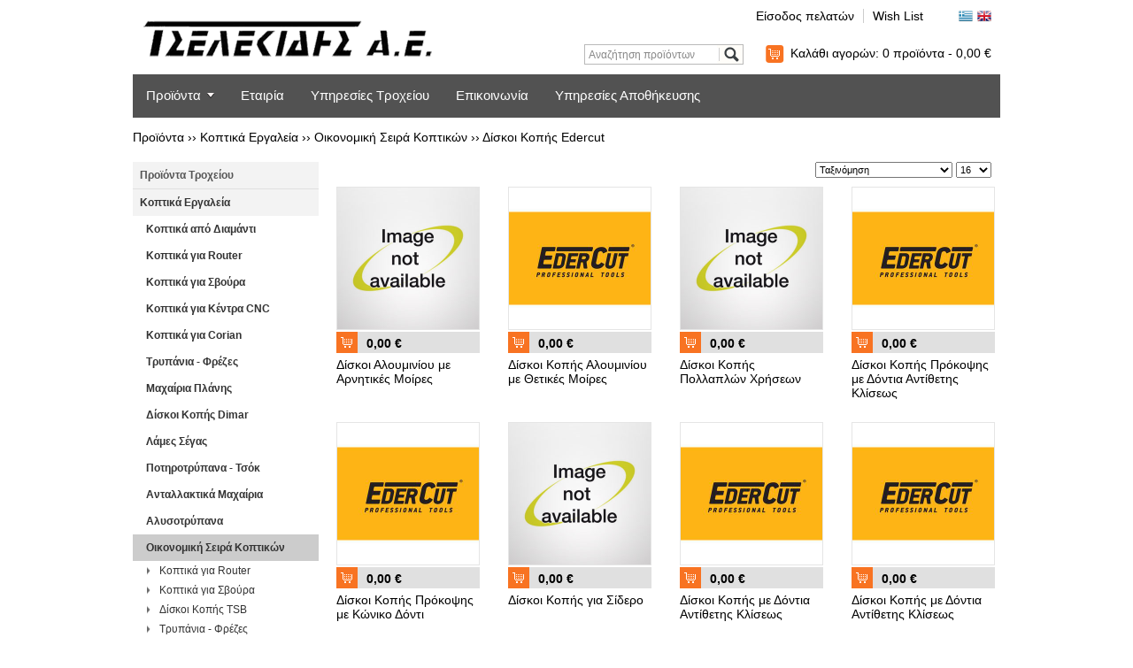

--- FILE ---
content_type: text/html;charset=UTF-8
request_url: http://www.tselekidis.gr/site/search/%EF%BF%BD%EF%BF%BD%EF%BF%BD%EF%BF%BD%EF%BF%BD%EF%BF%BD%EF%BF%BD%EF%BF%BD%EF%BF%BD%EF%BF%BD%EF%BF%BD%EF%BF%BD%EF%BF%BD%EF%BF%BD-%EF%BF%BD%EF%BF%BD%EF%BF%BD%EF%BF%BD%EF%BF%BD%EF%BF%BD%EF%BF%BD%EF%BF%BD%EF%BF%BD%EF%BF%BD%EF%BF%BD%EF%BF%BD%EF%BF%BD%EF%BF%BD%EF%BF%BD%EF%BF%BD/%EF%BF%BD%EF%BF%BD%EF%BF%BD%EF%BF%BD%EF%BF%BD%EF%BF%BD%EF%BF%BD%EF%BF%BD%EF%BF%BD%EF%BF%BD%EF%BF%BD%EF%BF%BD%EF%BF%BD%EF%BF%BD%EF%BF%BD%EF%BF%BD%EF%BF%BD%EF%BF%BD%EF%BF%BD%EF%BF%BD-%EF%BF%BD%EF%BF%BD%EF%BF%BD%EF%BF%BD%EF%BF%BD%EF%BF%BD%EF%BF%BD%EF%BF%BD%EF%BF%BD%EF%BF%BD-%EF%BF%BD%EF%BF%BD%EF%BF%BD%EF%BF%BD%EF%BF%BD%EF%BF%BD%EF%BF%BD%EF%BF%BD%EF%BF%BD%EF%BF%BD%EF%BF%BD%EF%BF%BD%EF%BF%BD%EF%BF%BD%EF%BF%BD%EF%BF%BD/%EF%BF%BD%EF%BF%BD%EF%BF%BD%EF%BF%BD%EF%BF%BD%EF%BF%BD%EF%BF%BD%EF%BF%BD%EF%BF%BD%EF%BF%BD%EF%BF%BD%EF%BF%BD-%EF%BF%BD%EF%BF%BD%EF%BF%BD%EF%BF%BD%EF%BF%BD%EF%BF%BD%EF%BF%BD%EF%BF%BD%EF%BF%BD%EF%BF%BD-Edercut?catId=021306&extLang=
body_size: 128572
content:

























<!DOCTYPE html PUBLIC "-//W3C//DTD XHTML 1.0 Strict//EN" "http://www.w3.org/TR/xhtml1/DTD/xhtml1-strict.dtd">
<html xmlns="http://www.w3.org/1999/xhtml" xml:lang="en" lang="en">
<head>
    



<meta http-equiv="content-type" content="text/html; charset=utf-8" />

<meta name="viewport" content="width=device-width, initial-scale=1.0, maximum-scale=1.0, user-scalable=0">

<meta http-equiv="Expires" content="0" />
<meta http-equiv="Pragma" content="no-cache" />
<meta http-equiv="Cache-Control" content="no-cache" />

<link rel="shortcut icon" href="/images/favicon.ico" />

<link rel="stylesheet" href="//ajax.googleapis.com/ajax/libs/jqueryui/1.10.4/themes/smoothness/jquery-ui.css" />
<link rel="stylesheet" type="text/css" href="/css/megamenu.css" />

<link rel="stylesheet" type="text/css" href="/css/core.css" />
<link rel="stylesheet" type="text/css" href="/css/style.css" />

<script src="//ajax.googleapis.com/ajax/libs/jquery/1.11.0/jquery.min.js"></script>
<script src="//ajax.googleapis.com/ajax/libs/jqueryui/1.10.4/jquery-ui.min.js"></script>

<script src="/js/megamenu_plugins.js"></script>
<script src="/js/megamenu.min.js"></script>

<script type="text/javascript" src="/js/pure_min.js"></script>

<script type="text/javascript" src="/js/jsfunctions.js"></script>

<script type="text/javascript">
function updateMinicartBar(quan, subtotal, flash) {
  if ('1' == flash) {
    $('#minicartBar').effect("highlight", {'color':'#000000'}, 3000);
  }

  $('#minicartBarQuan').html(quan);
  $('#minicartBarSubtotal').html(subtotal);
}

function addLoadEvent(func) {
  var oldonload = window.onload;
  if (typeof window.onload != 'function') {
      window.onload = func;
  } else {
      window.onload = function() {
          oldonload();
          func();
      }
  }
}

$(document).ready(function(){
  $(".item-box-image a img").hover(function() {
      $(this).stop().animate({opacity: "0.65"}, 500);
  },
  function() {
      $(this).stop().animate({opacity: "1"}, 500);
  });
  
  // Clear def value from input
    $('#qid').each(function(){
        var defValue = $(this).val();
        if(defValue != '') {
            $(this).focus(function(){
                if($(this).val() == defValue) $(this).val('');
            }).blur(function(){
                if($(this).val() == '') $(this).val(defValue);
            });
        }
    });
    
    updateMinicartBar('0','0,00&nbsp;&euro;','0');
    
    $('.megamenu').megaMenuCompleteSet({
      menu_speed_show : 0, // Time (in milliseconds) to show a drop down
      menu_speed_hide : 0, // Time (in milliseconds) to hide a drop down
      menu_speed_delay : 0, // Time (in milliseconds) before showing a drop down
      menu_effect : 'hover_fade', // Drop down effect, choose between 'hover_fade', 'hover_slide', etc.
      menu_click_outside : 1, // Clicks outside the drop down close it (1 = true, 0 = false)
      menu_show_onload : 0, // Drop down to show on page load (type the number of the drop down, 0 for none)
      menu_responsive: 1 // 1 = Responsive, 0 = Not responsive
  });
});
</script>


    
    <title>Κοπτικά Εργαλεία - Οικονομική Σειρά Κοπτικών - Δίσκοι Κοπής Edercut</title>
    
    <style>
    .searchSort {margin:0 0 10px 0; float:right;}
    .searchSort select {
        font-size:11px;
        padding:0;
        height:18px;
        margin:0;
        width:155px;
    }
    .searchSort .pperpage {
        width:40px;
        margin-right:8px;
    }
    </style>
</head>

<body>

<div id="site">










<div id="headerWrapper">

<div id="headerContainer">
  
<div id="header">
    
<div><form name="langForm" method="post" action=""><input type="hidden" name="lang" value="" /></form></div>
<div><noscript><a href="http://www.tselekidis.gr/?extLang=">ΕΛΛΗΝΙΚΑ</a></noscript></div>
<div><noscript><a href="http://www.tselekidis.gr/?extLang=LG">ENGLISH</a></noscript></div>

<div class="clearfix">
    
<div id="headerLogo"><a href="http://www.tselekidis.gr/"><img src="/images/logo.png" alt="" style="width: 100%;"/></a></div>

<div id="headerRight">

<div id="fastMenuWrapper" class="clearfix">
<div style="float:right;">
<div id="fastMenu">
<ul>
    
      <li class="first"><a href="http://www.tselekidis.gr/customer_signin.jsp">Είσοδος πελατών</a></li>
    
    <li><a href="/wishlist.jsp">Wish List</a></li>
</ul>
</div>
<div id="langSelector">
  <div id="topLangSel"><img src="/images/flag.png" alt="Ελληνικά" title="Ελληνικά" /></a></div>
  <div id="topLangLGSel"><a href="javascript:document.langForm.lang.value='LG';document.langForm.submit();void(0);"><img src="/images/flagLG.png" alt="English" title="English" /></a></a></div>  
</div>
</div>
</div>

<div class="clearfix">
    
<div>
<div id="search">
<form name="searchForm" action="http://www.tselekidis.gr/product_search.jsp" method="get">

<input type="hidden" name="action1" value="SEARCH"/>
<input type="text" id="qid" name="qid" class="form-text" value="Αναζήτηση προϊόντων"/>
<input type="submit" name="search-submit" class="btn" value="Search"/>

</form>
</div>

<div id="minicartBar">
    <img src="/images/cart.png" alt="" style="display:inline; vertical-align:middle;"/><a href="/shopping_cart.jsp">Καλάθι αγορών: <span id="minicartBarQuan"></span>&nbsp;<span id="minicartBarItemWord">προϊόντα - </span> <span id="minicartBarSubtotal"></span></a>
</div>
</div>

</div>

</div> <!-- end: headerRight -->

</div>

        <div class="megamenu_container megamenu_light_bar megamenu_light"><!-- Begin Menu Container -->
        
        <ul class="megamenu"><!-- Begin Mega Menu -->
           
            <li class="megamenu_button"><a href="#_">Επιλογές</a></li>
            
            
            
            
            <li>
                <a href="#_" class="megamenu_drop">Προϊόντα</a><!-- Begin Item -->
                <div class="dropdown_2columns dropdown_container"><!-- Begin Item Container -->
                <ul class="dropdown_flyout">
                  
                

                

                

                

                

                

                

                

                
                  <li class="dropdown_parent"><a href="http://www.tselekidis.gr/site/category/Προϊόντα-Τροχείου?catId=01&amp;extLang=">Προϊόντα Τροχείου</a><ul class="dropdown_flyout_level">
                

                

                

                

                

                

                

                

                

                

                

                

                

                

                

                

                

                
                  <li><a href="http://www.tselekidis.gr/site/search/Προϊόντα-Τροχείου/Πριονοκορδέλες?catId=0101&amp;extLang=">Πριονοκορδέλες</a><!-- Simple Link -->
                

                

                

                

                

                

                

                

                </li>

                

                

                

                

                

                

                

                

                

                
                  <li><a href="http://www.tselekidis.gr/site/search/Προϊόντα-Τροχείου/Πέτρες---Τροχοί---Σμυριδοτροχοί?catId=0102&amp;extLang=">Πέτρες - Τροχοί - Σμυριδοτροχοί</a><!-- Simple Link -->
                

                

                

                

                

                

                

                

                </li>

                

                

                

                

                

                

                

                

                

                
                  <li><a href="http://www.tselekidis.gr/site/search/Προϊόντα-Τροχείου/Διαμαντοτροχοί?catId=0103&amp;extLang=">Διαμαντοτροχοί</a><!-- Simple Link -->
                

                

                

                

                

                

                

                

                </li>

                

                

                

                

                

                

                

                

                

                
                  <li><a href="http://www.tselekidis.gr/site/search/Προϊόντα-Τροχείου/Φελλοταινίες?catId=0104&amp;extLang=">Φελλοταινίες</a><!-- Simple Link -->
                

                

                

                

                

                

                

                

                </li>

                

                

                

                

                

                

                

                

                

                
                  <li><a href="http://www.tselekidis.gr/site/search/Προϊόντα-Τροχείου/Λίμες?catId=0105&amp;extLang=">Λίμες</a><!-- Simple Link -->
                

                

                

                

                

                

                

                

                </li>

                

                

                

                

                

                

                

                
                  </ul>
                

                

                

                

                </li>

                

                

                

                

                

                

                

                

                

                

                
                  <li class="dropdown_parent"><a href="http://www.tselekidis.gr/site/category/Κοπτικά-Εργαλεία?catId=02&amp;extLang=">Κοπτικά Εργαλεία</a><ul class="dropdown_flyout_level">
                

                

                

                

                

                

                

                

                

                

                

                

                

                

                

                

                

                

                
                  <li class="dropdown_parent"><a href="http://www.tselekidis.gr/site/category/Κοπτικά-Εργαλεία/Κοπτικά-από-Διαμάντι?catId=0201&amp;extLang=">Κοπτικά από Διαμάντι</a><ul class="dropdown_flyout_level">
                

                

                

                

                

                

                

                

                

                

                

                

                

                

                

                

                

                
                  <li><a href="http://www.tselekidis.gr/site/search/Κοπτικά-Εργαλεία/Κοπτικά-από-Διαμάντι/Δίσκοι-από-Διαμάντι?catId=020101&amp;extLang=">Δίσκοι από Διαμάντι</a><!-- Simple Link -->
                

                

                

                

                

                

                

                

                </li>

                

                

                

                

                

                

                

                

                

                
                  <li><a href="http://www.tselekidis.gr/site/search/Κοπτικά-Εργαλεία/Κοπτικά-από-Διαμάντι/Προκόψεις-Κώνικες-από-Διαμάντι?catId=020102&amp;extLang=">Προκόψεις Κώνικες από Διαμάντι</a><!-- Simple Link -->
                

                

                

                

                

                

                

                

                </li>

                

                

                

                

                

                

                

                

                

                

                
                  <li class="dropdown_parent"><a href="http://www.tselekidis.gr/site/category/Κοπτικά-Εργαλεία/Κοπτικά-από-Διαμάντι/Κονδύλια-από-Διαμάντι?catId=020103&amp;extLang=">Κονδύλια από Διαμάντι</a><ul class="dropdown_flyout_level">
                

                

                

                

                

                

                

                

                

                

                

                

                

                

                

                

                

                
                  <li><a href="http://www.tselekidis.gr/site/search/Κοπτικά-Εργαλεία/Κοπτικά-από-Διαμάντι/Κονδύλια-από-Διαμάντι/Κονδύλια-από-Διαμάντι-Ζ-1-1-H-2-5mm?catId=02010301&amp;extLang=">Κονδύλια από Διαμάντι Ζ 1+1 H=2.5mm</a><!-- Simple Link -->
                

                

                

                

                

                

                

                

                </li>

                

                

                

                

                

                

                

                

                

                
                  <li><a href="http://www.tselekidis.gr/site/search/Κοπτικά-Εργαλεία/Κοπτικά-από-Διαμάντι/Κονδύλια-από-Διαμάντι/Κονδύλια-από-Διαμάντι-Ζ-2-2-H-2-5mm?catId=02010302&amp;extLang=">Κονδύλια από Διαμάντι Ζ 2+2 H=2.5mm</a><!-- Simple Link -->
                

                

                

                

                

                

                

                

                </li>

                

                

                

                

                

                

                

                

                

                
                  <li><a href="http://www.tselekidis.gr/site/search/Κοπτικά-Εργαλεία/Κοπτικά-από-Διαμάντι/Κονδύλια-από-Διαμάντι/Κονδύλια-από-Διαμάντι-Ζ-1-για-MDF---Σώμα-Βίδι--?catId=02010303&amp;extLang=">Κονδύλια από Διαμάντι Ζ 1 για MDF ( Σώμα Βίδι )</a><!-- Simple Link -->
                

                

                

                

                

                

                

                

                </li>

                

                

                

                

                

                

                

                

                

                
                  <li><a href="http://www.tselekidis.gr/site/search/Κοπτικά-Εργαλεία/Κοπτικά-από-Διαμάντι/Κονδύλια-από-Διαμάντι/Κονδύλια-από-Διαμάντι-Ζ-2-για-MDF---Σώμα-Βίδι--?catId=02010304&amp;extLang=">Κονδύλια από Διαμάντι Ζ 2 για MDF ( Σώμα Βίδι )</a><!-- Simple Link -->
                

                

                

                

                

                

                

                

                </li>

                

                

                

                

                

                

                

                

                

                
                  <li><a href="http://www.tselekidis.gr/site/search/Κοπτικά-Εργαλεία/Κοπτικά-από-Διαμάντι/Κονδύλια-από-Διαμάντι/Κονδύλια-από-Διαμάντι-Ζ-2-1?catId=02010305&amp;extLang=">Κονδύλια από Διαμάντι Ζ 2+1</a><!-- Simple Link -->
                

                

                

                

                

                

                

                

                </li>

                

                

                

                

                

                

                

                

                

                
                  <li><a href="http://www.tselekidis.gr/site/search/Κοπτικά-Εργαλεία/Κοπτικά-από-Διαμάντι/Κονδύλια-από-Διαμάντι/Κονδύλια-από-Διαμάντι--RICCIO--H-2-5mm?catId=02010306&amp;extLang=">Κονδύλια από Διαμάντι "RICCIO" H=2.5mm</a><!-- Simple Link -->
                

                

                

                

                

                

                

                

                </li>

                

                

                

                

                

                

                

                

                

                
                  <li><a href="http://www.tselekidis.gr/site/search/Κοπτικά-Εργαλεία/Κοπτικά-από-Διαμάντι/Κονδύλια-από-Διαμάντι/Κονδύλια-από-Διαμάντι--RICCIO--H-4-5mm?catId=02010307&amp;extLang=">Κονδύλια από Διαμάντι "RICCIO" H=4.5mm</a><!-- Simple Link -->
                

                

                

                

                

                

                

                

                </li>

                

                

                

                

                

                

                

                

                

                
                  <li><a href="http://www.tselekidis.gr/site/search/Κοπτικά-Εργαλεία/Κοπτικά-από-Διαμάντι/Κονδύλια-από-Διαμάντι/Κονδύλια-από-Διαμάντι--RICCIO--H-4-5mm-45ο?catId=02010308&amp;extLang=">Κονδύλια από Διαμάντι "RICCIO" H=4.5mm 45ο</a><!-- Simple Link -->
                

                

                

                

                

                

                

                

                </li>

                

                

                

                

                

                

                

                

                

                
                  <li><a href="http://www.tselekidis.gr/site/search/Κοπτικά-Εργαλεία/Κοπτικά-από-Διαμάντι/Κονδύλια-από-Διαμάντι/Κονδύλια-από-Διαμάντι-Ελικοειδή-H-4-5mm--TURBO-?catId=02010309&amp;extLang=">Κονδύλια από Διαμάντι Ελικοειδή H=4.5mm "TURBO"</a><!-- Simple Link -->
                

                

                

                

                

                

                

                

                </li>

                

                

                

                

                

                

                

                
                  </ul>
                

                

                

                

                </li>

                

                

                

                

                

                

                

                

                

                
                  <li><a href="http://www.tselekidis.gr/site/search/Κοπτικά-Εργαλεία/Κοπτικά-από-Διαμάντι/Προπλάνες-από-Διαμάντι-H-3mm?catId=020104&amp;extLang=">Προπλάνες από Διαμάντι H=3mm</a><!-- Simple Link -->
                

                

                

                

                

                

                

                

                </li>

                

                

                

                

                

                

                

                

                

                
                  <li><a href="http://www.tselekidis.gr/site/search/Κοπτικά-Εργαλεία/Κοπτικά-από-Διαμάντι/Προπλάνες-από-Διαμάντι-H-5mm?catId=020105&amp;extLang=">Προπλάνες από Διαμάντι H=5mm</a><!-- Simple Link -->
                

                

                

                

                

                

                

                

                </li>

                

                

                

                

                

                

                

                

                

                
                  <li><a href="http://www.tselekidis.gr/site/search/Κοπτικά-Εργαλεία/Κοπτικά-από-Διαμάντι/Κονδύλια-από-Διαμάντι-T-Slot-Z-2-2?catId=020106&amp;extLang=">Κονδύλια από Διαμάντι T-Slot Z 2+2</a><!-- Simple Link -->
                

                

                

                

                

                

                

                

                </li>

                

                

                

                

                

                

                

                
                  </ul>
                

                

                

                

                </li>

                

                

                

                

                

                

                

                

                

                

                
                  <li class="dropdown_parent"><a href="http://www.tselekidis.gr/site/category/Κοπτικά-Εργαλεία/Κοπτικά-για-Router?catId=0202&amp;extLang=">Κοπτικά για Router</a><ul class="dropdown_flyout_level">
                

                

                

                

                

                

                

                

                

                

                

                

                

                

                

                

                

                
                  <li><a href="http://www.tselekidis.gr/site/search/Κοπτικά-Εργαλεία/Κοπτικά-για-Router/Ίσια-Μαχαίρια---Κινήσεις?catId=020201&amp;extLang=">Ίσια Μαχαίρια - Κινήσεις</a><!-- Simple Link -->
                

                

                

                

                

                

                

                

                </li>

                

                

                

                

                

                

                

                

                

                
                  <li><a href="http://www.tselekidis.gr/site/search/Κοπτικά-Εργαλεία/Κοπτικά-για-Router/Ξυλουριστικά?catId=020202&amp;extLang=">Ξυλουριστικά</a><!-- Simple Link -->
                

                

                

                

                

                

                

                

                </li>

                

                

                

                

                

                

                

                

                

                
                  <li><a href="http://www.tselekidis.gr/site/search/Κοπτικά-Εργαλεία/Κοπτικά-για-Router/Στρογγύλια---Λούκια?catId=020203&amp;extLang=">Στρογγύλια - Λούκια</a><!-- Simple Link -->
                

                

                

                

                

                

                

                

                </li>

                

                

                

                

                

                

                

                

                

                
                  <li><a href="http://www.tselekidis.gr/site/search/Κοπτικά-Εργαλεία/Κοπτικά-για-Router/Φάλτσα?catId=020204&amp;extLang=">Φάλτσα</a><!-- Simple Link -->
                

                

                

                

                

                

                

                

                </li>

                

                

                

                

                

                

                

                

                

                
                  <li><a href="http://www.tselekidis.gr/site/search/Κοπτικά-Εργαλεία/Κοπτικά-για-Router/Μορφής?catId=020205&amp;extLang=">Μορφής</a><!-- Simple Link -->
                

                

                

                

                

                

                

                

                </li>

                

                

                

                

                

                

                

                

                

                
                  <li><a href="http://www.tselekidis.gr/site/search/Κοπτικά-Εργαλεία/Κοπτικά-για-Router/Ενωτικά?catId=020206&amp;extLang=">Ενωτικά</a><!-- Simple Link -->
                

                

                

                

                

                

                

                

                </li>

                

                

                

                

                

                

                

                

                

                
                  <li><a href="http://www.tselekidis.gr/site/search/Κοπτικά-Εργαλεία/Κοπτικά-για-Router/Μορφής-V?catId=020207&amp;extLang=">Μορφής V</a><!-- Simple Link -->
                

                

                

                

                

                

                

                

                </li>

                

                

                

                

                

                

                

                

                

                
                  <li><a href="http://www.tselekidis.gr/site/search/Κοπτικά-Εργαλεία/Κοπτικά-για-Router/Για-Στάντ-Προβολής?catId=020208&amp;extLang=">Για Στάντ Προβολής</a><!-- Simple Link -->
                

                

                

                

                

                

                

                

                </li>

                

                

                

                

                

                

                

                

                

                
                  <li><a href="http://www.tselekidis.gr/site/search/Κοπτικά-Εργαλεία/Κοπτικά-για-Router/Πατούρες?catId=020209&amp;extLang=">Πατούρες</a><!-- Simple Link -->
                

                

                

                

                

                

                

                

                </li>

                

                

                

                

                

                

                

                

                

                
                  <li><a href="http://www.tselekidis.gr/site/search/Κοπτικά-Εργαλεία/Κοπτικά-για-Router/Κοπτικά-Ρούτερ-για-Κλειδαριά?catId=020210&amp;extLang=">Κοπτικά Ρούτερ για Κλειδαριά</a><!-- Simple Link -->
                

                

                

                

                

                

                

                

                </li>

                

                

                

                

                

                

                

                

                

                
                  <li><a href="http://www.tselekidis.gr/site/search/Κοπτικά-Εργαλεία/Κοπτικά-για-Router/Αντάπτορες-Για-Router?catId=020211&amp;extLang=">Αντάπτορες Για Router</a><!-- Simple Link -->
                

                

                

                

                

                

                

                

                </li>

                

                

                

                

                

                

                

                

                

                
                  <li><a href="http://www.tselekidis.gr/site/search/Κοπτικά-Εργαλεία/Κοπτικά-για-Router/Κοπτικά-Ρούτερ-για-Σύνθετα-Υλικά-?catId=020212&amp;extLang=">Κοπτικά Ρούτερ για Σύνθετα Υλικά </a><!-- Simple Link -->
                

                

                

                

                

                

                

                

                </li>

                

                

                

                

                

                

                

                
                  </ul>
                

                

                

                

                </li>

                

                

                

                

                

                

                

                

                

                
                  <li><a href="http://www.tselekidis.gr/site/search/Κοπτικά-Εργαλεία/Κοπτικά-για-Σβούρα?catId=0203&amp;extLang=">Κοπτικά για Σβούρα</a><!-- Simple Link -->
                

                

                

                

                

                

                

                

                </li>

                

                

                

                

                

                

                

                

                

                

                
                  <li class="dropdown_parent"><a href="http://www.tselekidis.gr/site/category/Κοπτικά-Εργαλεία/Κοπτικά-για-Κέντρα-CNC?catId=0204&amp;extLang=">Κοπτικά για Κέντρα CNC</a><ul class="dropdown_flyout_level">
                

                

                

                

                

                

                

                

                

                

                

                

                

                

                

                

                

                
                  <li><a href="http://www.tselekidis.gr/site/search/Κοπτικά-Εργαλεία/Κοπτικά-για-Κέντρα-CNC/Τσόκ-για-Κέντρα-CNC?catId=020401&amp;extLang=">Τσόκ για Κέντρα CNC</a><!-- Simple Link -->
                

                

                

                

                

                

                

                

                </li>

                

                

                

                

                

                

                

                

                

                
                  <li><a href="http://www.tselekidis.gr/site/search/Κοπτικά-Εργαλεία/Κοπτικά-για-Κέντρα-CNC/Collets-για-Κέντρα-CNC?catId=020402&amp;extLang=">Collets για Κέντρα CNC</a><!-- Simple Link -->
                

                

                

                

                

                

                

                

                </li>

                

                

                

                

                

                

                

                

                

                
                  <li><a href="http://www.tselekidis.gr/site/search/Κοπτικά-Εργαλεία/Κοπτικά-για-Κέντρα-CNC/Κοπτικά-για--Κέντρα-CNC?catId=020403&amp;extLang=">Κοπτικά για  Κέντρα CNC</a><!-- Simple Link -->
                

                

                

                

                

                

                

                

                </li>

                

                

                

                

                

                

                

                
                  </ul>
                

                

                

                

                </li>

                

                

                

                

                

                

                

                

                

                
                  <li><a href="http://www.tselekidis.gr/site/search/Κοπτικά-Εργαλεία/Κοπτικά-για-Corian?catId=0205&amp;extLang=">Κοπτικά για Corian</a><!-- Simple Link -->
                

                

                

                

                

                

                

                

                </li>

                

                

                

                

                

                

                

                

                

                

                
                  <li class="dropdown_parent"><a href="http://www.tselekidis.gr/site/category/Κοπτικά-Εργαλεία/Τρυπάνια---Φρέζες?catId=0206&amp;extLang=">Τρυπάνια - Φρέζες</a><ul class="dropdown_flyout_level">
                

                

                

                

                

                

                

                

                

                

                

                

                

                

                

                

                

                
                  <li><a href="http://www.tselekidis.gr/site/search/Κοπτικά-Εργαλεία/Τρυπάνια---Φρέζες/Τρυπάνια-για-Πολυτρύπανα?catId=020601&amp;extLang=">Τρυπάνια για Πολυτρύπανα</a><!-- Simple Link -->
                

                

                

                

                

                

                

                

                </li>

                

                

                

                

                

                

                

                

                

                
                  <li><a href="http://www.tselekidis.gr/site/search/Κοπτικά-Εργαλεία/Τρυπάνια---Φρέζες/Τρυπάνια-Μεντεσέ?catId=020602&amp;extLang=">Τρυπάνια Μεντεσέ</a><!-- Simple Link -->
                

                

                

                

                

                

                

                

                </li>

                

                

                

                

                

                

                

                

                

                
                  <li><a href="http://www.tselekidis.gr/site/search/Κοπτικά-Εργαλεία/Τρυπάνια---Φρέζες/Διάφορα-Τρυπάνια?catId=020603&amp;extLang=">Διάφορα Τρυπάνια</a><!-- Simple Link -->
                

                

                

                

                

                

                

                

                </li>

                

                

                

                

                

                

                

                

                

                
                  <li><a href="http://www.tselekidis.gr/site/search/Κοπτικά-Εργαλεία/Τρυπάνια---Φρέζες/Φρέζες?catId=020604&amp;extLang=">Φρέζες</a><!-- Simple Link -->
                

                

                

                

                

                

                

                

                </li>

                

                

                

                

                

                

                

                

                

                
                  <li><a href="http://www.tselekidis.gr/site/search/Κοπτικά-Εργαλεία/Τρυπάνια---Φρέζες/Τσόκ-για-Πολυτρύπανα?catId=020605&amp;extLang=">Τσόκ για Πολυτρύπανα</a><!-- Simple Link -->
                

                

                

                

                

                

                

                

                </li>

                

                

                

                

                

                

                

                

                

                
                  <li><a href="http://www.tselekidis.gr/site/search/Κοπτικά-Εργαλεία/Τρυπάνια---Φρέζες/Τρυπάνια-Μηχανής?catId=020606&amp;extLang=">Τρυπάνια Μηχανής</a><!-- Simple Link -->
                

                

                

                

                

                

                

                

                </li>

                

                

                

                

                

                

                

                

                

                
                  <li><a href="http://www.tselekidis.gr/site/search/Κοπτικά-Εργαλεία/Τρυπάνια---Φρέζες/Μορσοτρύπανα-Πατζουροτρύπανα?catId=020607&amp;extLang=">Μορσοτρύπανα Πατζουροτρύπανα</a><!-- Simple Link -->
                

                

                

                

                

                

                

                

                </li>

                

                

                

                

                

                

                

                

                

                
                  <li><a href="http://www.tselekidis.gr/site/search/Κοπτικά-Εργαλεία/Τρυπάνια---Φρέζες/Τρυπάνια-για-Πλαστικό?catId=020608&amp;extLang=">Τρυπάνια για Πλαστικό</a><!-- Simple Link -->
                

                

                

                

                

                

                

                

                </li>

                

                

                

                

                

                

                

                

                

                
                  <li><a href="http://www.tselekidis.gr/site/search/Κοπτικά-Εργαλεία/Τρυπάνια---Φρέζες/Τρυπάνια-για-Αλουμίνιο?catId=020609&amp;extLang=">Τρυπάνια για Αλουμίνιο</a><!-- Simple Link -->
                

                

                

                

                

                

                

                

                </li>

                

                

                

                

                

                

                

                
                  </ul>
                

                

                

                

                </li>

                

                

                

                

                

                

                

                

                

                
                  <li><a href="http://www.tselekidis.gr/site/search/Κοπτικά-Εργαλεία/Μαχαίρια-Πλάνης?catId=0207&amp;extLang=">Μαχαίρια Πλάνης</a><!-- Simple Link -->
                

                

                

                

                

                

                

                

                </li>

                

                

                

                

                

                

                

                

                

                

                
                  <li class="dropdown_parent"><a href="http://www.tselekidis.gr/site/category/Κοπτικά-Εργαλεία/Δίσκοι-Κοπής-Dimar?catId=0208&amp;extLang=">Δίσκοι Κοπής Dimar</a><ul class="dropdown_flyout_level">
                

                

                

                

                

                

                

                

                

                

                

                

                

                

                

                

                

                
                  <li><a href="http://www.tselekidis.gr/site/search/Κοπτικά-Εργαλεία/Δίσκοι-Κοπής-Dimar/Δίσκοι-Κοπής-Ξύλου?catId=020801&amp;extLang=">Δίσκοι Κοπής Ξύλου</a><!-- Simple Link -->
                

                

                

                

                

                

                

                

                </li>

                

                

                

                

                

                

                

                

                

                
                  <li><a href="http://www.tselekidis.gr/site/search/Κοπτικά-Εργαλεία/Δίσκοι-Κοπής-Dimar/Δίσκοι-Κοπής-Αλουμινίου-Μετάλλου?catId=020802&amp;extLang=">Δίσκοι Κοπής Αλουμινίου Μετάλλου</a><!-- Simple Link -->
                

                

                

                

                

                

                

                

                </li>

                

                

                

                

                

                

                

                

                

                
                  <li><a href="http://www.tselekidis.gr/site/search/Κοπτικά-Εργαλεία/Δίσκοι-Κοπής-Dimar/Δίσκοι-Κοπής-Σιδήρου?catId=020803&amp;extLang=">Δίσκοι Κοπής Σιδήρου</a><!-- Simple Link -->
                

                

                

                

                

                

                

                

                </li>

                

                

                

                

                

                

                

                

                

                
                  <li><a href="http://www.tselekidis.gr/site/search/Κοπτικά-Εργαλεία/Δίσκοι-Κοπής-Dimar/Δίσκοι-για-Τεμαχιστικές?catId=020804&amp;extLang=">Δίσκοι για Τεμαχιστικές</a><!-- Simple Link -->
                

                

                

                

                

                

                

                

                </li>

                

                

                

                

                

                

                

                

                

                
                  <li><a href="http://www.tselekidis.gr/site/search/Κοπτικά-Εργαλεία/Δίσκοι-Κοπής-Dimar/Δίσκος-Κοπής-για-Πλαστικό?catId=020805&amp;extLang=">Δίσκος Κοπής για Πλαστικό</a><!-- Simple Link -->
                

                

                

                

                

                

                

                

                </li>

                

                

                

                

                

                

                

                

                

                
                  <li><a href="http://www.tselekidis.gr/site/search/Κοπτικά-Εργαλεία/Δίσκοι-Κοπής-Dimar/Δίσκοι-Κοπής-για-Σπαστήρα?catId=020806&amp;extLang=">Δίσκοι Κοπής για Σπαστήρα</a><!-- Simple Link -->
                

                

                

                

                

                

                

                

                </li>

                

                

                

                

                

                

                

                

                

                
                  <li><a href="http://www.tselekidis.gr/site/search/Κοπτικά-Εργαλεία/Δίσκοι-Κοπής-Dimar/Δίσκοι-Κοπής-Για-Πολύδισκο-Με-Μαχαίρια?catId=020807&amp;extLang=">Δίσκοι Κοπής Για Πολύδισκο Με Μαχαίρια</a><!-- Simple Link -->
                

                

                

                

                

                

                

                

                </li>

                

                

                

                

                

                

                

                
                  </ul>
                

                

                

                

                </li>

                

                

                

                

                

                

                

                

                

                

                
                  <li class="dropdown_parent"><a href="http://www.tselekidis.gr/site/category/Κοπτικά-Εργαλεία/Λάμες-Σέγας?catId=0209&amp;extLang=">Λάμες Σέγας</a><ul class="dropdown_flyout_level">
                

                

                

                

                

                

                

                

                

                

                

                

                

                

                

                

                

                
                  <li><a href="http://www.tselekidis.gr/site/search/Κοπτικά-Εργαλεία/Λάμες-Σέγας/Λάμες-Σπαθόσεγας?catId=020901&amp;extLang=">Λάμες Σπαθόσεγας</a><!-- Simple Link -->
                

                

                

                

                

                

                

                

                </li>

                

                

                

                

                

                

                

                

                

                
                  <li><a href="http://www.tselekidis.gr/site/search/Κοπτικά-Εργαλεία/Λάμες-Σέγας/Λάμες-Σέγας?catId=020902&amp;extLang=">Λάμες Σέγας</a><!-- Simple Link -->
                

                

                

                

                

                

                

                

                </li>

                

                

                

                

                

                

                

                
                  </ul>
                

                

                

                

                </li>

                

                

                

                

                

                

                

                

                

                

                
                  <li class="dropdown_parent"><a href="http://www.tselekidis.gr/site/category/Κοπτικά-Εργαλεία/Ποτηροτρύπανα---Τσόκ?catId=0210&amp;extLang=">Ποτηροτρύπανα - Τσόκ</a><ul class="dropdown_flyout_level">
                

                

                

                

                

                

                

                

                

                

                

                

                

                

                

                

                

                
                  <li><a href="http://www.tselekidis.gr/site/search/Κοπτικά-Εργαλεία/Ποτηροτρύπανα---Τσόκ/Ποτηροτρύπανα?catId=021001&amp;extLang=">Ποτηροτρύπανα</a><!-- Simple Link -->
                

                

                

                

                

                

                

                

                </li>

                

                

                

                

                

                

                

                

                

                
                  <li><a href="http://www.tselekidis.gr/site/search/Κοπτικά-Εργαλεία/Ποτηροτρύπανα---Τσόκ/Ποτηροτρύπανα-με-Βίδια?catId=021002&amp;extLang=">Ποτηροτρύπανα με Βίδια</a><!-- Simple Link -->
                

                

                

                

                

                

                

                

                </li>

                

                

                

                

                

                

                

                

                

                
                  <li><a href="http://www.tselekidis.gr/site/search/Κοπτικά-Εργαλεία/Ποτηροτρύπανα---Τσόκ/Τσόκ?catId=021003&amp;extLang=">Τσόκ</a><!-- Simple Link -->
                

                

                

                

                

                

                

                

                </li>

                

                

                

                

                

                

                

                
                  </ul>
                

                

                

                

                </li>

                

                

                

                

                

                

                

                

                

                

                
                  <li class="dropdown_parent"><a href="http://www.tselekidis.gr/site/category/Κοπτικά-Εργαλεία/Ανταλλακτικά-Μαχαίρια?catId=0211&amp;extLang=">Ανταλλακτικά Μαχαίρια</a><ul class="dropdown_flyout_level">
                

                

                

                

                

                

                

                

                

                

                

                

                

                

                

                

                

                
                  <li><a href="http://www.tselekidis.gr/site/search/Κοπτικά-Εργαλεία/Ανταλλακτικά-Μαχαίρια/Ανταλλακτικά-Μαχαίρια-Bulldozer?catId=021101&amp;extLang=">Ανταλλακτικά Μαχαίρια Bulldozer</a><!-- Simple Link -->
                

                

                

                

                

                

                

                

                </li>

                

                

                

                

                

                

                

                

                

                
                  <li><a href="http://www.tselekidis.gr/site/search/Κοπτικά-Εργαλεία/Ανταλλακτικά-Μαχαίρια/Ανταλλακτικά-Μαχαίρια-Centrolock?catId=021102&amp;extLang=">Ανταλλακτικά Μαχαίρια Centrolock</a><!-- Simple Link -->
                

                

                

                

                

                

                

                

                </li>

                

                

                

                

                

                

                

                

                

                
                  <li><a href="http://www.tselekidis.gr/site/search/Κοπτικά-Εργαλεία/Ανταλλακτικά-Μαχαίρια/Ανταλλακτικά-Μαχαίρια-Tersa?catId=021103&amp;extLang=">Ανταλλακτικά Μαχαίρια Tersa</a><!-- Simple Link -->
                

                

                

                

                

                

                

                

                </li>

                

                

                

                

                

                

                

                

                

                
                  <li><a href="http://www.tselekidis.gr/site/search/Κοπτικά-Εργαλεία/Ανταλλακτικά-Μαχαίρια/Ανταλλακτικά-Μαχαίρια?catId=021104&amp;extLang=">Ανταλλακτικά Μαχαίρια</a><!-- Simple Link -->
                

                

                

                

                

                

                

                

                </li>

                

                

                

                

                

                

                

                

                

                
                  <li><a href="http://www.tselekidis.gr/site/search/Κοπτικά-Εργαλεία/Ανταλλακτικά-Μαχαίρια/Ανταλλακτικά-Μαχαίρια-Variplan?catId=021105&amp;extLang=">Ανταλλακτικά Μαχαίρια Variplan</a><!-- Simple Link -->
                

                

                

                

                

                

                

                

                </li>

                

                

                

                

                

                

                

                

                

                
                  <li><a href="http://www.tselekidis.gr/site/search/Κοπτικά-Εργαλεία/Ανταλλακτικά-Μαχαίρια/Ανταλλακτικά-Μαχαίρια-Centrostar?catId=021106&amp;extLang=">Ανταλλακτικά Μαχαίρια Centrostar</a><!-- Simple Link -->
                

                

                

                

                

                

                

                

                </li>

                

                

                

                

                

                

                

                
                  </ul>
                

                

                

                

                </li>

                

                

                

                

                

                

                

                

                

                

                
                  <li class="dropdown_parent"><a href="http://www.tselekidis.gr/site/category/Κοπτικά-Εργαλεία/-Αλυσοτρύπανα?catId=0212&amp;extLang="> Αλυσοτρύπανα</a><ul class="dropdown_flyout_level">
                

                

                

                

                

                

                

                

                

                

                

                

                

                

                

                

                

                
                  <li><a href="http://www.tselekidis.gr/site/search/Κοπτικά-Εργαλεία/-Αλυσοτρύπανα/Tρυπάνια-για-Αλυσοτρύπανα?catId=021201&amp;extLang=">Tρυπάνια για Αλυσοτρύπανα</a><!-- Simple Link -->
                

                

                

                

                

                

                

                

                </li>

                

                

                

                

                

                

                

                

                

                
                  <li><a href="http://www.tselekidis.gr/site/search/Κοπτικά-Εργαλεία/-Αλυσοτρύπανα/Αλυσίδες-για-Αλυσοτρύπανα?catId=021202&amp;extLang=">Αλυσίδες για Αλυσοτρύπανα</a><!-- Simple Link -->
                

                

                

                

                

                

                

                

                </li>

                

                

                

                

                

                

                

                
                  </ul>
                

                

                

                

                </li>

                

                

                

                

                

                

                

                

                

                

                
                  <li class="dropdown_parent"><a href="http://www.tselekidis.gr/site/category/Κοπτικά-Εργαλεία/Οικονομική-Σειρά-Κοπτικών?catId=0213&amp;extLang=">Οικονομική Σειρά Κοπτικών</a><ul class="dropdown_flyout_level">
                

                

                

                

                

                

                

                

                

                

                

                

                

                

                

                

                

                
                  <li><a href="http://www.tselekidis.gr/site/search/Κοπτικά-Εργαλεία/Οικονομική-Σειρά-Κοπτικών/Κοπτικά-για-Router?catId=021301&amp;extLang=">Κοπτικά για Router</a><!-- Simple Link -->
                

                

                

                

                

                

                

                

                </li>

                

                

                

                

                

                

                

                

                

                
                  <li><a href="http://www.tselekidis.gr/site/search/Κοπτικά-Εργαλεία/Οικονομική-Σειρά-Κοπτικών/Κοπτικά-για-Σβούρα?catId=021302&amp;extLang=">Κοπτικά για Σβούρα</a><!-- Simple Link -->
                

                

                

                

                

                

                

                

                </li>

                

                

                

                

                

                

                

                

                

                
                  <li><a href="http://www.tselekidis.gr/site/search/Κοπτικά-Εργαλεία/Οικονομική-Σειρά-Κοπτικών/Δίσκοι-Κοπής-TSB?catId=021303&amp;extLang=">Δίσκοι Κοπής TSB</a><!-- Simple Link -->
                

                

                

                

                

                

                

                

                </li>

                

                

                

                

                

                

                

                

                

                
                  <li><a href="http://www.tselekidis.gr/site/search/Κοπτικά-Εργαλεία/Οικονομική-Σειρά-Κοπτικών/Τρυπάνια---Φρέζες?catId=021304&amp;extLang=">Τρυπάνια - Φρέζες</a><!-- Simple Link -->
                

                

                

                

                

                

                

                

                </li>

                

                

                

                

                

                

                

                

                

                
                  <li><a href="http://www.tselekidis.gr/site/search/Κοπτικά-Εργαλεία/Οικονομική-Σειρά-Κοπτικών/Κοπτικά-για--Κέντρα-CNC?catId=021305&amp;extLang=">Κοπτικά για  Κέντρα CNC</a><!-- Simple Link -->
                

                

                

                

                

                

                

                

                </li>

                

                

                

                

                

                

                

                

                

                
                  <li><a href="http://www.tselekidis.gr/site/search/Κοπτικά-Εργαλεία/Οικονομική-Σειρά-Κοπτικών/Δίσκοι-Κοπής-Edercut?catId=021306&amp;extLang=">Δίσκοι Κοπής Edercut</a><!-- Simple Link -->
                

                

                

                

                

                

                

                

                </li>

                

                

                

                

                

                

                

                
                  </ul>
                

                

                

                

                </li>

                

                

                

                

                

                

                

                
                  </ul>
                

                

                

                

                </li>

                

                

                

                

                

                

                

                

                

                

                
                  <li class="dropdown_parent"><a href="http://www.tselekidis.gr/site/category/Μηχανήματα?catId=03&amp;extLang=">Μηχανήματα</a><ul class="dropdown_flyout_level">
                

                

                

                

                

                

                

                

                

                

                

                

                

                

                

                

                

                
                  <li><a href="http://www.tselekidis.gr/site/search/Μηχανήματα/Τροχιστικά-Μηχανήματα?catId=0301&amp;extLang=">Τροχιστικά Μηχανήματα</a><!-- Simple Link -->
                

                

                

                

                

                

                

                

                </li>

                

                

                

                

                

                

                

                
                  </ul>
                

                

                

                

                </li>

                

                

                
                <li id="flyoutAllCategories"><hr/><a href="/site/category?extLang=">Όλες οι κατηγορίες</a></li>
              </ul></div>
            </li>
            
            
            
            
            
            
            
            
            
            
            
        
            
            
            
            
            
            
            
            
            
            
            
            
            
              <li><a href="/site/page/%CE%97-%CE%B5%CF%84%CE%B1%CE%B9%CF%81%CE%AF%CE%B1?CMCCode=100101&extLang=">Εταιρία</a><!-- Simple Link -->
            
            
            
        
            
            
            
            
            
            
            
            
            
            
            
            
            
            
            
        
            </li>
            
            
            
            
            
            
            
            
            
            
            
            
            
            
        
            
            
            
            
            
            
            
            
            
            
            
            
            
              <li><a href="http://www.tselekidis.gr/site/page/Υπηρεσίες-Τροχείου?CMCCode=2020&amp;extLang=">Υπηρεσίες Τροχείου</a><!-- Simple Link -->
            
            
            
        
            
            
            
            
            
            
            
            
            
            
            
            
            
            
            
        
            </li>
            
            
            
            
            
            
            
            
            
            
            
            
            
            
        
            
            
            
            
            
            
            
            
            
            
            
            
            
              <li><a href="/contact.jsp?CMCCode=100203">Επικοινωνία</a><!-- Simple Link -->
            
            
            
        
            
            
            
            
            
            
            
            
            
            
            
            
            
            
            
        
            </li>
            
            
            
            
            
            
            
            
            
            
            
            
            
            
        
            
            
            
            
            
            
            
            
            
            
            
            
            
              <li><a href="http://www.tselekidis.gr/site/page/Υπηρεσίες-Αποθήκευσης?CMCCode=2022&amp;extLang=">Υπηρεσίες Αποθήκευσης</a><!-- Simple Link -->
            
            
            
        
            
            
            
            
            
            
            
            
            
            
            
            
            
            
            
        
            </li>
            
            
            
            
            
            
            
            
            
            
        </ul><!-- End Mega Menu -->
        
        </div><!-- End Menu Container -->

</div> <!-- end: header -->

</div> <!-- /headerContainer -->

</div> <!-- /headerWrapper -->


    




<div id="contentContainer">
  



    <div id="prdCatalogPath">
    
    <h3>Προϊόντα&nbsp;&rsaquo;&rsaquo;</h3>

        <h3><a href="http://www.tselekidis.gr/site/category/Κοπτικά-Εργαλεία?catId=02&amp;extLang=">Κοπτικά Εργαλεία</a></h3><h3>&nbsp;&rsaquo;&rsaquo;</h3>
    
        <h3><a href="http://www.tselekidis.gr/site/category/Κοπτικά-Εργαλεία/Οικονομική-Σειρά-Κοπτικών?catId=0213&amp;extLang=">Οικονομική Σειρά Κοπτικών</a></h3><h3>&nbsp;&rsaquo;&rsaquo;</h3>
    
        <h3><a href="http://www.tselekidis.gr/site/search/Κοπτικά-Εργαλεία/Οικονομική-Σειρά-Κοπτικών/Δίσκοι-Κοπής-Edercut?catId=021306&amp;extLang=">Δίσκοι Κοπής Edercut</a></h3>
    
    </div>
    


<div id="prdContainer" class="clearfix">
    












<div id="productNavColumn">




<div class="LeftNavTree" id="ctl00_cphContentFull_cphContentLeft_ucLeftNav_productNav_tvSideNav">
<div class="AspNet-TreeView">
<ul id="ctl00_cphContentFull_cphContentLeft_ucLeftNav_productNav_tvSideNav_UL">
    <li class="AspNet-TreeView-Root">
    <ul>

        
            <li style="border-bottom:1px solid #e0e0e0;" class="AspNet-TreeView-Parent"><a href="http://www.tselekidis.gr/site/category/Προϊόντα-Τροχείου?catId=01&amp;extLang">Προϊόντα Τροχείου</a>

            <ul>
                            <li class="AspNet-TreeView-Parent"><a href="http://www.tselekidis.gr/site/search/Προϊόντα-Τροχείου/Πριονοκορδέλες?catId=0101&amp;extLang=">Πριονοκορδέλες</a>
                            
                            
                            
                            </li>
            
                            <li class="AspNet-TreeView-Parent"><a href="http://www.tselekidis.gr/site/search/Προϊόντα-Τροχείου/Πέτρες---Τροχοί---Σμυριδοτροχοί?catId=0102&amp;extLang=">Πέτρες - Τροχοί - Σμυριδοτροχοί</a>
                            
                            
                            
                            </li>
            
                            <li class="AspNet-TreeView-Parent"><a href="http://www.tselekidis.gr/site/search/Προϊόντα-Τροχείου/Διαμαντοτροχοί?catId=0103&amp;extLang=">Διαμαντοτροχοί</a>
                            
                            
                            
                            </li>
            
                            <li class="AspNet-TreeView-Parent"><a href="http://www.tselekidis.gr/site/search/Προϊόντα-Τροχείου/Φελλοταινίες?catId=0104&amp;extLang=">Φελλοταινίες</a>
                            
                            
                            
                            </li>
            
                            <li class="AspNet-TreeView-Parent"><a href="http://www.tselekidis.gr/site/search/Προϊόντα-Τροχείου/Λίμες?catId=0105&amp;extLang=">Λίμες</a>
                            
                            
                            
                            </li>
            </ul>
            
            </li>
        
            <li style="border-bottom:1px solid #e0e0e0;" class="AspNet-TreeView-Parent AspNet-TreeView-Selected"><a href="http://www.tselekidis.gr/site/category/Κοπτικά-Εργαλεία?catId=02&amp;extLang">Κοπτικά Εργαλεία</a>

            <ul>
                            <li class="AspNet-TreeView-Parent"><a href="http://www.tselekidis.gr/site/category/Κοπτικά-Εργαλεία/Κοπτικά-από-Διαμάντι?catId=0201&amp;extLang">Κοπτικά από Διαμάντι</a>
                            
                            <ul>
                                        <li  class="AspNet-TreeView-Leaf"><a href="http://www.tselekidis.gr/site/search/Κοπτικά-Εργαλεία/Κοπτικά-από-Διαμάντι/Δίσκοι-από-Διαμάντι?catId=020101&amp;extLang=">Δίσκοι από Διαμάντι</a></li>
                            
                                        <li  class="AspNet-TreeView-Leaf"><a href="http://www.tselekidis.gr/site/search/Κοπτικά-Εργαλεία/Κοπτικά-από-Διαμάντι/Προκόψεις-Κώνικες-από-Διαμάντι?catId=020102&amp;extLang=">Προκόψεις Κώνικες από Διαμάντι</a></li>
                            
                                        <li  class="AspNet-TreeView-Leaf"><a href="http://www.tselekidis.gr/site/category/Κοπτικά-Εργαλεία/Κοπτικά-από-Διαμάντι/Κονδύλια-από-Διαμάντι?catId=020103&amp;extLang">Κονδύλια από Διαμάντι</a></li>
                            
                                        <li  class="AspNet-TreeView-Leaf"><a href="http://www.tselekidis.gr/site/search/Κοπτικά-Εργαλεία/Κοπτικά-από-Διαμάντι/Προπλάνες-από-Διαμάντι-H-3mm?catId=020104&amp;extLang=">Προπλάνες από Διαμάντι H=3mm</a></li>
                            
                                        <li  class="AspNet-TreeView-Leaf"><a href="http://www.tselekidis.gr/site/search/Κοπτικά-Εργαλεία/Κοπτικά-από-Διαμάντι/Προπλάνες-από-Διαμάντι-H-5mm?catId=020105&amp;extLang=">Προπλάνες από Διαμάντι H=5mm</a></li>
                            
                                        <li  class="AspNet-TreeView-Leaf"><a href="http://www.tselekidis.gr/site/search/Κοπτικά-Εργαλεία/Κοπτικά-από-Διαμάντι/Κονδύλια-από-Διαμάντι-T-Slot-Z-2-2?catId=020106&amp;extLang=">Κονδύλια από Διαμάντι T-Slot Z 2+2</a></li>
                            </ul>
                            
                            </li>
            
                            <li class="AspNet-TreeView-Parent"><a href="http://www.tselekidis.gr/site/category/Κοπτικά-Εργαλεία/Κοπτικά-για-Router?catId=0202&amp;extLang">Κοπτικά για Router</a>
                            
                            <ul>
                                        <li  class="AspNet-TreeView-Leaf"><a href="http://www.tselekidis.gr/site/search/Κοπτικά-Εργαλεία/Κοπτικά-για-Router/Ίσια-Μαχαίρια---Κινήσεις?catId=020201&amp;extLang=">Ίσια Μαχαίρια - Κινήσεις</a></li>
                            
                                        <li  class="AspNet-TreeView-Leaf"><a href="http://www.tselekidis.gr/site/search/Κοπτικά-Εργαλεία/Κοπτικά-για-Router/Ξυλουριστικά?catId=020202&amp;extLang=">Ξυλουριστικά</a></li>
                            
                                        <li  class="AspNet-TreeView-Leaf"><a href="http://www.tselekidis.gr/site/search/Κοπτικά-Εργαλεία/Κοπτικά-για-Router/Στρογγύλια---Λούκια?catId=020203&amp;extLang=">Στρογγύλια - Λούκια</a></li>
                            
                                        <li  class="AspNet-TreeView-Leaf"><a href="http://www.tselekidis.gr/site/search/Κοπτικά-Εργαλεία/Κοπτικά-για-Router/Φάλτσα?catId=020204&amp;extLang=">Φάλτσα</a></li>
                            
                                        <li  class="AspNet-TreeView-Leaf"><a href="http://www.tselekidis.gr/site/search/Κοπτικά-Εργαλεία/Κοπτικά-για-Router/Μορφής?catId=020205&amp;extLang=">Μορφής</a></li>
                            
                                        <li  class="AspNet-TreeView-Leaf"><a href="http://www.tselekidis.gr/site/search/Κοπτικά-Εργαλεία/Κοπτικά-για-Router/Ενωτικά?catId=020206&amp;extLang=">Ενωτικά</a></li>
                            
                                        <li  class="AspNet-TreeView-Leaf"><a href="http://www.tselekidis.gr/site/search/Κοπτικά-Εργαλεία/Κοπτικά-για-Router/Μορφής-V?catId=020207&amp;extLang=">Μορφής V</a></li>
                            
                                        <li  class="AspNet-TreeView-Leaf"><a href="http://www.tselekidis.gr/site/search/Κοπτικά-Εργαλεία/Κοπτικά-για-Router/Για-Στάντ-Προβολής?catId=020208&amp;extLang=">Για Στάντ Προβολής</a></li>
                            
                                        <li  class="AspNet-TreeView-Leaf"><a href="http://www.tselekidis.gr/site/search/Κοπτικά-Εργαλεία/Κοπτικά-για-Router/Πατούρες?catId=020209&amp;extLang=">Πατούρες</a></li>
                            
                                        <li  class="AspNet-TreeView-Leaf"><a href="http://www.tselekidis.gr/site/search/Κοπτικά-Εργαλεία/Κοπτικά-για-Router/Κοπτικά-Ρούτερ-για-Κλειδαριά?catId=020210&amp;extLang=">Κοπτικά Ρούτερ για Κλειδαριά</a></li>
                            
                                        <li  class="AspNet-TreeView-Leaf"><a href="http://www.tselekidis.gr/site/search/Κοπτικά-Εργαλεία/Κοπτικά-για-Router/Αντάπτορες-Για-Router?catId=020211&amp;extLang=">Αντάπτορες Για Router</a></li>
                            
                                        <li  class="AspNet-TreeView-Leaf"><a href="http://www.tselekidis.gr/site/search/Κοπτικά-Εργαλεία/Κοπτικά-για-Router/Κοπτικά-Ρούτερ-για-Σύνθετα-Υλικά-?catId=020212&amp;extLang=">Κοπτικά Ρούτερ για Σύνθετα Υλικά </a></li>
                            </ul>
                            
                            </li>
            
                            <li class="AspNet-TreeView-Parent"><a href="http://www.tselekidis.gr/site/search/Κοπτικά-Εργαλεία/Κοπτικά-για-Σβούρα?catId=0203&amp;extLang=">Κοπτικά για Σβούρα</a>
                            
                            
                            
                            </li>
            
                            <li class="AspNet-TreeView-Parent"><a href="http://www.tselekidis.gr/site/category/Κοπτικά-Εργαλεία/Κοπτικά-για-Κέντρα-CNC?catId=0204&amp;extLang">Κοπτικά για Κέντρα CNC</a>
                            
                            <ul>
                                        <li  class="AspNet-TreeView-Leaf"><a href="http://www.tselekidis.gr/site/search/Κοπτικά-Εργαλεία/Κοπτικά-για-Κέντρα-CNC/Τσόκ-για-Κέντρα-CNC?catId=020401&amp;extLang=">Τσόκ για Κέντρα CNC</a></li>
                            
                                        <li  class="AspNet-TreeView-Leaf"><a href="http://www.tselekidis.gr/site/search/Κοπτικά-Εργαλεία/Κοπτικά-για-Κέντρα-CNC/Collets-για-Κέντρα-CNC?catId=020402&amp;extLang=">Collets για Κέντρα CNC</a></li>
                            
                                        <li  class="AspNet-TreeView-Leaf"><a href="http://www.tselekidis.gr/site/search/Κοπτικά-Εργαλεία/Κοπτικά-για-Κέντρα-CNC/Κοπτικά-για--Κέντρα-CNC?catId=020403&amp;extLang=">Κοπτικά για  Κέντρα CNC</a></li>
                            </ul>
                            
                            </li>
            
                            <li class="AspNet-TreeView-Parent"><a href="http://www.tselekidis.gr/site/search/Κοπτικά-Εργαλεία/Κοπτικά-για-Corian?catId=0205&amp;extLang=">Κοπτικά για Corian</a>
                            
                            
                            
                            </li>
            
                            <li class="AspNet-TreeView-Parent"><a href="http://www.tselekidis.gr/site/category/Κοπτικά-Εργαλεία/Τρυπάνια---Φρέζες?catId=0206&amp;extLang">Τρυπάνια - Φρέζες</a>
                            
                            <ul>
                                        <li  class="AspNet-TreeView-Leaf"><a href="http://www.tselekidis.gr/site/search/Κοπτικά-Εργαλεία/Τρυπάνια---Φρέζες/Τρυπάνια-για-Πολυτρύπανα?catId=020601&amp;extLang=">Τρυπάνια για Πολυτρύπανα</a></li>
                            
                                        <li  class="AspNet-TreeView-Leaf"><a href="http://www.tselekidis.gr/site/search/Κοπτικά-Εργαλεία/Τρυπάνια---Φρέζες/Τρυπάνια-Μεντεσέ?catId=020602&amp;extLang=">Τρυπάνια Μεντεσέ</a></li>
                            
                                        <li  class="AspNet-TreeView-Leaf"><a href="http://www.tselekidis.gr/site/search/Κοπτικά-Εργαλεία/Τρυπάνια---Φρέζες/Διάφορα-Τρυπάνια?catId=020603&amp;extLang=">Διάφορα Τρυπάνια</a></li>
                            
                                        <li  class="AspNet-TreeView-Leaf"><a href="http://www.tselekidis.gr/site/search/Κοπτικά-Εργαλεία/Τρυπάνια---Φρέζες/Φρέζες?catId=020604&amp;extLang=">Φρέζες</a></li>
                            
                                        <li  class="AspNet-TreeView-Leaf"><a href="http://www.tselekidis.gr/site/search/Κοπτικά-Εργαλεία/Τρυπάνια---Φρέζες/Τσόκ-για-Πολυτρύπανα?catId=020605&amp;extLang=">Τσόκ για Πολυτρύπανα</a></li>
                            
                                        <li  class="AspNet-TreeView-Leaf"><a href="http://www.tselekidis.gr/site/search/Κοπτικά-Εργαλεία/Τρυπάνια---Φρέζες/Τρυπάνια-Μηχανής?catId=020606&amp;extLang=">Τρυπάνια Μηχανής</a></li>
                            
                                        <li  class="AspNet-TreeView-Leaf"><a href="http://www.tselekidis.gr/site/search/Κοπτικά-Εργαλεία/Τρυπάνια---Φρέζες/Μορσοτρύπανα-Πατζουροτρύπανα?catId=020607&amp;extLang=">Μορσοτρύπανα Πατζουροτρύπανα</a></li>
                            
                                        <li  class="AspNet-TreeView-Leaf"><a href="http://www.tselekidis.gr/site/search/Κοπτικά-Εργαλεία/Τρυπάνια---Φρέζες/Τρυπάνια-για-Πλαστικό?catId=020608&amp;extLang=">Τρυπάνια για Πλαστικό</a></li>
                            
                                        <li  class="AspNet-TreeView-Leaf"><a href="http://www.tselekidis.gr/site/search/Κοπτικά-Εργαλεία/Τρυπάνια---Φρέζες/Τρυπάνια-για-Αλουμίνιο?catId=020609&amp;extLang=">Τρυπάνια για Αλουμίνιο</a></li>
                            </ul>
                            
                            </li>
            
                            <li class="AspNet-TreeView-Parent"><a href="http://www.tselekidis.gr/site/search/Κοπτικά-Εργαλεία/Μαχαίρια-Πλάνης?catId=0207&amp;extLang=">Μαχαίρια Πλάνης</a>
                            
                            
                            
                            </li>
            
                            <li class="AspNet-TreeView-Parent"><a href="http://www.tselekidis.gr/site/category/Κοπτικά-Εργαλεία/Δίσκοι-Κοπής-Dimar?catId=0208&amp;extLang">Δίσκοι Κοπής Dimar</a>
                            
                            <ul>
                                        <li  class="AspNet-TreeView-Leaf"><a href="http://www.tselekidis.gr/site/search/Κοπτικά-Εργαλεία/Δίσκοι-Κοπής-Dimar/Δίσκοι-Κοπής-Ξύλου?catId=020801&amp;extLang=">Δίσκοι Κοπής Ξύλου</a></li>
                            
                                        <li  class="AspNet-TreeView-Leaf"><a href="http://www.tselekidis.gr/site/search/Κοπτικά-Εργαλεία/Δίσκοι-Κοπής-Dimar/Δίσκοι-Κοπής-Αλουμινίου-Μετάλλου?catId=020802&amp;extLang=">Δίσκοι Κοπής Αλουμινίου Μετάλλου</a></li>
                            
                                        <li  class="AspNet-TreeView-Leaf"><a href="http://www.tselekidis.gr/site/search/Κοπτικά-Εργαλεία/Δίσκοι-Κοπής-Dimar/Δίσκοι-Κοπής-Σιδήρου?catId=020803&amp;extLang=">Δίσκοι Κοπής Σιδήρου</a></li>
                            
                                        <li  class="AspNet-TreeView-Leaf"><a href="http://www.tselekidis.gr/site/search/Κοπτικά-Εργαλεία/Δίσκοι-Κοπής-Dimar/Δίσκοι-για-Τεμαχιστικές?catId=020804&amp;extLang=">Δίσκοι για Τεμαχιστικές</a></li>
                            
                                        <li  class="AspNet-TreeView-Leaf"><a href="http://www.tselekidis.gr/site/search/Κοπτικά-Εργαλεία/Δίσκοι-Κοπής-Dimar/Δίσκος-Κοπής-για-Πλαστικό?catId=020805&amp;extLang=">Δίσκος Κοπής για Πλαστικό</a></li>
                            
                                        <li  class="AspNet-TreeView-Leaf"><a href="http://www.tselekidis.gr/site/search/Κοπτικά-Εργαλεία/Δίσκοι-Κοπής-Dimar/Δίσκοι-Κοπής-για-Σπαστήρα?catId=020806&amp;extLang=">Δίσκοι Κοπής για Σπαστήρα</a></li>
                            
                                        <li  class="AspNet-TreeView-Leaf"><a href="http://www.tselekidis.gr/site/search/Κοπτικά-Εργαλεία/Δίσκοι-Κοπής-Dimar/Δίσκοι-Κοπής-Για-Πολύδισκο-Με-Μαχαίρια?catId=020807&amp;extLang=">Δίσκοι Κοπής Για Πολύδισκο Με Μαχαίρια</a></li>
                            </ul>
                            
                            </li>
            
                            <li class="AspNet-TreeView-Parent"><a href="http://www.tselekidis.gr/site/category/Κοπτικά-Εργαλεία/Λάμες-Σέγας?catId=0209&amp;extLang">Λάμες Σέγας</a>
                            
                            <ul>
                                        <li  class="AspNet-TreeView-Leaf"><a href="http://www.tselekidis.gr/site/search/Κοπτικά-Εργαλεία/Λάμες-Σέγας/Λάμες-Σπαθόσεγας?catId=020901&amp;extLang=">Λάμες Σπαθόσεγας</a></li>
                            
                                        <li  class="AspNet-TreeView-Leaf"><a href="http://www.tselekidis.gr/site/search/Κοπτικά-Εργαλεία/Λάμες-Σέγας/Λάμες-Σέγας?catId=020902&amp;extLang=">Λάμες Σέγας</a></li>
                            </ul>
                            
                            </li>
            
                            <li class="AspNet-TreeView-Parent"><a href="http://www.tselekidis.gr/site/category/Κοπτικά-Εργαλεία/Ποτηροτρύπανα---Τσόκ?catId=0210&amp;extLang">Ποτηροτρύπανα - Τσόκ</a>
                            
                            <ul>
                                        <li  class="AspNet-TreeView-Leaf"><a href="http://www.tselekidis.gr/site/search/Κοπτικά-Εργαλεία/Ποτηροτρύπανα---Τσόκ/Ποτηροτρύπανα?catId=021001&amp;extLang=">Ποτηροτρύπανα</a></li>
                            
                                        <li  class="AspNet-TreeView-Leaf"><a href="http://www.tselekidis.gr/site/search/Κοπτικά-Εργαλεία/Ποτηροτρύπανα---Τσόκ/Ποτηροτρύπανα-με-Βίδια?catId=021002&amp;extLang=">Ποτηροτρύπανα με Βίδια</a></li>
                            
                                        <li  class="AspNet-TreeView-Leaf"><a href="http://www.tselekidis.gr/site/search/Κοπτικά-Εργαλεία/Ποτηροτρύπανα---Τσόκ/Τσόκ?catId=021003&amp;extLang=">Τσόκ</a></li>
                            </ul>
                            
                            </li>
            
                            <li class="AspNet-TreeView-Parent"><a href="http://www.tselekidis.gr/site/category/Κοπτικά-Εργαλεία/Ανταλλακτικά-Μαχαίρια?catId=0211&amp;extLang">Ανταλλακτικά Μαχαίρια</a>
                            
                            <ul>
                                        <li  class="AspNet-TreeView-Leaf"><a href="http://www.tselekidis.gr/site/search/Κοπτικά-Εργαλεία/Ανταλλακτικά-Μαχαίρια/Ανταλλακτικά-Μαχαίρια-Bulldozer?catId=021101&amp;extLang=">Ανταλλακτικά Μαχαίρια Bulldozer</a></li>
                            
                                        <li  class="AspNet-TreeView-Leaf"><a href="http://www.tselekidis.gr/site/search/Κοπτικά-Εργαλεία/Ανταλλακτικά-Μαχαίρια/Ανταλλακτικά-Μαχαίρια-Centrolock?catId=021102&amp;extLang=">Ανταλλακτικά Μαχαίρια Centrolock</a></li>
                            
                                        <li  class="AspNet-TreeView-Leaf"><a href="http://www.tselekidis.gr/site/search/Κοπτικά-Εργαλεία/Ανταλλακτικά-Μαχαίρια/Ανταλλακτικά-Μαχαίρια-Tersa?catId=021103&amp;extLang=">Ανταλλακτικά Μαχαίρια Tersa</a></li>
                            
                                        <li  class="AspNet-TreeView-Leaf"><a href="http://www.tselekidis.gr/site/search/Κοπτικά-Εργαλεία/Ανταλλακτικά-Μαχαίρια/Ανταλλακτικά-Μαχαίρια?catId=021104&amp;extLang=">Ανταλλακτικά Μαχαίρια</a></li>
                            
                                        <li  class="AspNet-TreeView-Leaf"><a href="http://www.tselekidis.gr/site/search/Κοπτικά-Εργαλεία/Ανταλλακτικά-Μαχαίρια/Ανταλλακτικά-Μαχαίρια-Variplan?catId=021105&amp;extLang=">Ανταλλακτικά Μαχαίρια Variplan</a></li>
                            
                                        <li  class="AspNet-TreeView-Leaf"><a href="http://www.tselekidis.gr/site/search/Κοπτικά-Εργαλεία/Ανταλλακτικά-Μαχαίρια/Ανταλλακτικά-Μαχαίρια-Centrostar?catId=021106&amp;extLang=">Ανταλλακτικά Μαχαίρια Centrostar</a></li>
                            </ul>
                            
                            </li>
            
                            <li class="AspNet-TreeView-Parent"><a href="http://www.tselekidis.gr/site/category/Κοπτικά-Εργαλεία/-Αλυσοτρύπανα?catId=0212&amp;extLang"> Αλυσοτρύπανα</a>
                            
                            <ul>
                                        <li  class="AspNet-TreeView-Leaf"><a href="http://www.tselekidis.gr/site/search/Κοπτικά-Εργαλεία/-Αλυσοτρύπανα/Tρυπάνια-για-Αλυσοτρύπανα?catId=021201&amp;extLang=">Tρυπάνια για Αλυσοτρύπανα</a></li>
                            
                                        <li  class="AspNet-TreeView-Leaf"><a href="http://www.tselekidis.gr/site/search/Κοπτικά-Εργαλεία/-Αλυσοτρύπανα/Αλυσίδες-για-Αλυσοτρύπανα?catId=021202&amp;extLang=">Αλυσίδες για Αλυσοτρύπανα</a></li>
                            </ul>
                            
                            </li>
            
                            <li class="AspNet-TreeView-Parent AspNet-TreeView-Selected"><a href="http://www.tselekidis.gr/site/category/Κοπτικά-Εργαλεία/Οικονομική-Σειρά-Κοπτικών?catId=0213&amp;extLang">Οικονομική Σειρά Κοπτικών</a>
                            
                            <ul>
                                        <li  class="AspNet-TreeView-Leaf"><a href="http://www.tselekidis.gr/site/search/Κοπτικά-Εργαλεία/Οικονομική-Σειρά-Κοπτικών/Κοπτικά-για-Router?catId=021301&amp;extLang=">Κοπτικά για Router</a></li>
                            
                                        <li  class="AspNet-TreeView-Leaf"><a href="http://www.tselekidis.gr/site/search/Κοπτικά-Εργαλεία/Οικονομική-Σειρά-Κοπτικών/Κοπτικά-για-Σβούρα?catId=021302&amp;extLang=">Κοπτικά για Σβούρα</a></li>
                            
                                        <li  class="AspNet-TreeView-Leaf"><a href="http://www.tselekidis.gr/site/search/Κοπτικά-Εργαλεία/Οικονομική-Σειρά-Κοπτικών/Δίσκοι-Κοπής-TSB?catId=021303&amp;extLang=">Δίσκοι Κοπής TSB</a></li>
                            
                                        <li  class="AspNet-TreeView-Leaf"><a href="http://www.tselekidis.gr/site/search/Κοπτικά-Εργαλεία/Οικονομική-Σειρά-Κοπτικών/Τρυπάνια---Φρέζες?catId=021304&amp;extLang=">Τρυπάνια - Φρέζες</a></li>
                            
                                        <li  class="AspNet-TreeView-Leaf"><a href="http://www.tselekidis.gr/site/search/Κοπτικά-Εργαλεία/Οικονομική-Σειρά-Κοπτικών/Κοπτικά-για--Κέντρα-CNC?catId=021305&amp;extLang=">Κοπτικά για  Κέντρα CNC</a></li>
                            
                                        <li style="list-style:url(/images/bg_li.png)" class="AspNet-TreeView-Leaf AspNet-TreeView-Selected"><a href="http://www.tselekidis.gr/site/search/Κοπτικά-Εργαλεία/Οικονομική-Σειρά-Κοπτικών/Δίσκοι-Κοπής-Edercut?catId=021306&amp;extLang=">Δίσκοι Κοπής Edercut</a></li>
                            </ul>
                            
                            </li>
            </ul>
            
            </li>
        
            <li style="border-bottom:1px solid #e0e0e0;" class="AspNet-TreeView-Parent"><a href="http://www.tselekidis.gr/site/category/Μηχανήματα?catId=03&amp;extLang">Μηχανήματα</a>

            <ul>
                            <li class="AspNet-TreeView-Parent"><a href="http://www.tselekidis.gr/site/search/Μηχανήματα/Τροχιστικά-Μηχανήματα?catId=0301&amp;extLang=">Τροχιστικά Μηχανήματα</a>
                            
                            
                            
                            </li>
            </ul>
            
            </li>
        

    </ul>
    </li>
</ul>
</div>
</div>


    <div style="margin-top:15px;"><div><map name="info"> 
<area title="Online Αγορά" href="/swift.jsp?CMCCode=100201" coords="-2,114,230,163" shape="rect" />
 
<area title="Δωρεάν Παράδοση" href="/swift.jsp?CMCCode=100201" coords="0,164,231,215" shape="rect" />
 
<area title="Συχνές Ερωτήσεις" href="/swift.jsp?CMCCode=100201" coords="-2,214,230,270" shape="rect" />
 </map></div></div>




</div> <!-- end: productNavColumn -->

<div id="productMain">




    <div class="searchSort" style="float:right;">
    <form id="searchSortForm" action="http://www.tselekidis.gr/site/search/Κοπτικά-Εργαλεία/Οικονομική-Σειρά-Κοπτικών/Δίσκοι-Κοπής-Edercut" method="get">
        <input name="qid" value="" type="hidden"/>
        <input name="catId" value="021306" type="hidden">
        <input name="spof" value="" type="hidden">
        <input name="fprd" value="" type="hidden">
        <input name="action1" value="SEARCH" type="hidden">

        <select name="sort" onchange="this.form.submit();">
        <option value="" selected>Ταξινόμηση</option>
        <option value="priceasc" >φθηνότερο -> ακριβότερο</option>
        <option value="pricedesc" >ακριβότερο -> φθηνότερο</option>
        </select>

        <select name="pperpage" class="pperpage" onchange="this.form.submit();">
        <option value="16" selected>16</option>
        <option value="32" >32</option>
        <option value="48" >48</option>
        </select>
    </form>
    </div><br style="clear:both;" />
    <div id="productSearchListSection">

        <div class="item-box-spacer clearfix">
        
            <div class="item-box-wrapper ">
            
            <div class="item-box-image">
              <a href="http://www.tselekidis.gr/site/product/Δίσκοι-Αλουμινίου-με-Αρνητικές-Μοίρες?prdId=520036&amp;extLang="><img src="/images/img_not_avail.jpg" alt="Δίσκοι Αλουμινίου με Αρνητικές Μοίρες" title="Δίσκοι Αλουμινίου με Αρνητικές Μοίρες" width="160" height="160" /></a>
              
              <div class="product_labels">
              
              
              </div> <!-- /product_labels -->
            </div>
            <div class="item-box-content">
            <div class="item-box-bottom">
            <div class="item-box-price">
            <div class="item-box-addcart"><a href="http://www.tselekidis.gr/site/product/Δίσκοι-Αλουμινίου-με-Αρνητικές-Μοίρες?prdId=520036&amp;extLang="><img src="/images/add-to-cart.png" alt="Αγορά" title="Αγορά"/></a></div>
            <div class="item-box-amount">
            
            0,00 &euro;
            
            </div>
            </div>
            </div>
            <div class="item-box-name"><a href="http://www.tselekidis.gr/site/product/Δίσκοι-Αλουμινίου-με-Αρνητικές-Μοίρες?prdId=520036&amp;extLang=">Δίσκοι Αλουμινίου με Αρνητικές Μοίρες</a></div>
            </div>

            </div>
            
            <div class="item-box-wrapper ">
            
            <div class="item-box-image">
              <a href="http://www.tselekidis.gr/site/product/Δίσκοι-Κοπής-Αλουμινίου-με-Θετικές-Μοίρες?prdId=520024&amp;extLang="><img src="/prd_images/520024-1.jpg" alt="Δίσκοι Κοπής Αλουμινίου με Θετικές Μοίρες" title="Δίσκοι Κοπής Αλουμινίου με Θετικές Μοίρες" width="160" height="160" /></a>
              
              <div class="product_labels">
              
              
              </div> <!-- /product_labels -->
            </div>
            <div class="item-box-content">
            <div class="item-box-bottom">
            <div class="item-box-price">
            <div class="item-box-addcart"><a href="http://www.tselekidis.gr/site/product/Δίσκοι-Κοπής-Αλουμινίου-με-Θετικές-Μοίρες?prdId=520024&amp;extLang="><img src="/images/add-to-cart.png" alt="Αγορά" title="Αγορά"/></a></div>
            <div class="item-box-amount">
            
            0,00 &euro;
            
            </div>
            </div>
            </div>
            <div class="item-box-name"><a href="http://www.tselekidis.gr/site/product/Δίσκοι-Κοπής-Αλουμινίου-με-Θετικές-Μοίρες?prdId=520024&amp;extLang=">Δίσκοι Κοπής Αλουμινίου με Θετικές Μοίρες</a></div>
            </div>

            </div>
            
            <div class="item-box-wrapper ">
            
            <div class="item-box-image">
              <a href="http://www.tselekidis.gr/site/product/Δίσκοι-Κοπής-Πολλαπλών-Χρήσεων?prdId=520092&amp;extLang="><img src="/images/img_not_avail.jpg" alt="Δίσκοι Κοπής Πολλαπλών Χρήσεων" title="Δίσκοι Κοπής Πολλαπλών Χρήσεων" width="160" height="160" /></a>
              
              <div class="product_labels">
              
              
              </div> <!-- /product_labels -->
            </div>
            <div class="item-box-content">
            <div class="item-box-bottom">
            <div class="item-box-price">
            <div class="item-box-addcart"><a href="http://www.tselekidis.gr/site/product/Δίσκοι-Κοπής-Πολλαπλών-Χρήσεων?prdId=520092&amp;extLang="><img src="/images/add-to-cart.png" alt="Αγορά" title="Αγορά"/></a></div>
            <div class="item-box-amount">
            
            0,00 &euro;
            
            </div>
            </div>
            </div>
            <div class="item-box-name"><a href="http://www.tselekidis.gr/site/product/Δίσκοι-Κοπής-Πολλαπλών-Χρήσεων?prdId=520092&amp;extLang=">Δίσκοι Κοπής Πολλαπλών Χρήσεων</a></div>
            </div>

            </div>
            
            <div class="item-box-wrapper item-last">
            
            <div class="item-box-image">
              <a href="http://www.tselekidis.gr/site/product/Δίσκοι-Κοπής-Πρόκοψης-με-Δόντια-Αντίθετης-Κλίσεως?prdId=520026&amp;extLang="><img src="/prd_images/520026-1.jpg" alt="Δίσκοι Κοπής Πρόκοψης με Δόντια Αντίθετης Κλίσεως" title="Δίσκοι Κοπής Πρόκοψης με Δόντια Αντίθετης Κλίσεως" width="160" height="160" /></a>
              
              <div class="product_labels">
              
              
              </div> <!-- /product_labels -->
            </div>
            <div class="item-box-content">
            <div class="item-box-bottom">
            <div class="item-box-price">
            <div class="item-box-addcart"><a href="http://www.tselekidis.gr/site/product/Δίσκοι-Κοπής-Πρόκοψης-με-Δόντια-Αντίθετης-Κλίσεως?prdId=520026&amp;extLang="><img src="/images/add-to-cart.png" alt="Αγορά" title="Αγορά"/></a></div>
            <div class="item-box-amount">
            
            0,00 &euro;
            
            </div>
            </div>
            </div>
            <div class="item-box-name"><a href="http://www.tselekidis.gr/site/product/Δίσκοι-Κοπής-Πρόκοψης-με-Δόντια-Αντίθετης-Κλίσεως?prdId=520026&amp;extLang=">Δίσκοι Κοπής Πρόκοψης με Δόντια Αντίθετης Κλίσεως</a></div>
            </div>

            </div>
            
        </div>
    
        <div class="item-box-spacer clearfix">
        
            <div class="item-box-wrapper ">
            
            <div class="item-box-image">
              <a href="http://www.tselekidis.gr/site/product/Δίσκοι-Κοπής-Πρόκοψης-με-Κώνικο-Δόντι?prdId=520027&amp;extLang="><img src="/prd_images/520027-1.jpg" alt="Δίσκοι Κοπής Πρόκοψης με Κώνικο Δόντι" title="Δίσκοι Κοπής Πρόκοψης με Κώνικο Δόντι" width="160" height="160" /></a>
              
              <div class="product_labels">
              
              
              </div> <!-- /product_labels -->
            </div>
            <div class="item-box-content">
            <div class="item-box-bottom">
            <div class="item-box-price">
            <div class="item-box-addcart"><a href="http://www.tselekidis.gr/site/product/Δίσκοι-Κοπής-Πρόκοψης-με-Κώνικο-Δόντι?prdId=520027&amp;extLang="><img src="/images/add-to-cart.png" alt="Αγορά" title="Αγορά"/></a></div>
            <div class="item-box-amount">
            
            0,00 &euro;
            
            </div>
            </div>
            </div>
            <div class="item-box-name"><a href="http://www.tselekidis.gr/site/product/Δίσκοι-Κοπής-Πρόκοψης-με-Κώνικο-Δόντι?prdId=520027&amp;extLang=">Δίσκοι Κοπής Πρόκοψης με Κώνικο Δόντι</a></div>
            </div>

            </div>
            
            <div class="item-box-wrapper ">
            
            <div class="item-box-image">
              <a href="http://www.tselekidis.gr/site/product/Δίσκοι-Κοπής-για-Σίδερο?prdId=520091&amp;extLang="><img src="/images/img_not_avail.jpg" alt="Δίσκοι Κοπής για Σίδερο" title="Δίσκοι Κοπής για Σίδερο" width="160" height="160" /></a>
              
              <div class="product_labels">
              
              
              </div> <!-- /product_labels -->
            </div>
            <div class="item-box-content">
            <div class="item-box-bottom">
            <div class="item-box-price">
            <div class="item-box-addcart"><a href="http://www.tselekidis.gr/site/product/Δίσκοι-Κοπής-για-Σίδερο?prdId=520091&amp;extLang="><img src="/images/add-to-cart.png" alt="Αγορά" title="Αγορά"/></a></div>
            <div class="item-box-amount">
            
            0,00 &euro;
            
            </div>
            </div>
            </div>
            <div class="item-box-name"><a href="http://www.tselekidis.gr/site/product/Δίσκοι-Κοπής-για-Σίδερο?prdId=520091&amp;extLang=">Δίσκοι Κοπής για Σίδερο</a></div>
            </div>

            </div>
            
            <div class="item-box-wrapper ">
            
            <div class="item-box-image">
              <a href="http://www.tselekidis.gr/site/product/Δίσκοι-Κοπής-με-Δόντια-Αντίθετης-Κλίσεως?prdId=520000&amp;extLang="><img src="/prd_images/520000-1.jpg" alt="Δίσκοι Κοπής με Δόντια Αντίθετης Κλίσεως" title="Δίσκοι Κοπής με Δόντια Αντίθετης Κλίσεως" width="160" height="160" /></a>
              
              <div class="product_labels">
              
              
              </div> <!-- /product_labels -->
            </div>
            <div class="item-box-content">
            <div class="item-box-bottom">
            <div class="item-box-price">
            <div class="item-box-addcart"><a href="http://www.tselekidis.gr/site/product/Δίσκοι-Κοπής-με-Δόντια-Αντίθετης-Κλίσεως?prdId=520000&amp;extLang="><img src="/images/add-to-cart.png" alt="Αγορά" title="Αγορά"/></a></div>
            <div class="item-box-amount">
            
            0,00 &euro;
            
            </div>
            </div>
            </div>
            <div class="item-box-name"><a href="http://www.tselekidis.gr/site/product/Δίσκοι-Κοπής-με-Δόντια-Αντίθετης-Κλίσεως?prdId=520000&amp;extLang=">Δίσκοι Κοπής με Δόντια Αντίθετης Κλίσεως</a></div>
            </div>

            </div>
            
            <div class="item-box-wrapper item-last">
            
            <div class="item-box-image">
              <a href="http://www.tselekidis.gr/site/product/Δίσκοι-Κοπής-με-Δόντια-Αντίθετης-Κλίσεως?prdId=520013&amp;extLang="><img src="/prd_images/520013-1.jpg" alt="Δίσκοι Κοπής με Δόντια Αντίθετης Κλίσεως" title="Δίσκοι Κοπής με Δόντια Αντίθετης Κλίσεως" width="160" height="160" /></a>
              
              <div class="product_labels">
              
              
              </div> <!-- /product_labels -->
            </div>
            <div class="item-box-content">
            <div class="item-box-bottom">
            <div class="item-box-price">
            <div class="item-box-addcart"><a href="http://www.tselekidis.gr/site/product/Δίσκοι-Κοπής-με-Δόντια-Αντίθετης-Κλίσεως?prdId=520013&amp;extLang="><img src="/images/add-to-cart.png" alt="Αγορά" title="Αγορά"/></a></div>
            <div class="item-box-amount">
            
            0,00 &euro;
            
            </div>
            </div>
            </div>
            <div class="item-box-name"><a href="http://www.tselekidis.gr/site/product/Δίσκοι-Κοπής-με-Δόντια-Αντίθετης-Κλίσεως?prdId=520013&amp;extLang=">Δίσκοι Κοπής με Δόντια Αντίθετης Κλίσεως</a></div>
            </div>

            </div>
            
        </div>
    
        <div class="item-box-spacer clearfix">
        
            <div class="item-box-wrapper ">
            
            <div class="item-box-image">
              <a href="http://www.tselekidis.gr/site/product/Δίσκοι-Κοπής-με-Δόντια-Αντίθετης-Κλίσεως?prdId=520009&amp;extLang="><img src="/prd_images/520009-1.jpg" alt="Δίσκοι Κοπής με Δόντια Αντίθετης Κλίσεως" title="Δίσκοι Κοπής με Δόντια Αντίθετης Κλίσεως" width="160" height="160" /></a>
              
              <div class="product_labels">
              
              
              </div> <!-- /product_labels -->
            </div>
            <div class="item-box-content">
            <div class="item-box-bottom">
            <div class="item-box-price">
            <div class="item-box-addcart"><a href="http://www.tselekidis.gr/site/product/Δίσκοι-Κοπής-με-Δόντια-Αντίθετης-Κλίσεως?prdId=520009&amp;extLang="><img src="/images/add-to-cart.png" alt="Αγορά" title="Αγορά"/></a></div>
            <div class="item-box-amount">
            
            0,00 &euro;
            
            </div>
            </div>
            </div>
            <div class="item-box-name"><a href="http://www.tselekidis.gr/site/product/Δίσκοι-Κοπής-με-Δόντια-Αντίθετης-Κλίσεως?prdId=520009&amp;extLang=">Δίσκοι Κοπής με Δόντια Αντίθετης Κλίσεως</a></div>
            </div>

            </div>
            
            <div class="item-box-wrapper ">
            
            <div class="item-box-image">
              <a href="http://www.tselekidis.gr/site/product/Δίσκοι-Κοπής-με-Τραπεζοειδή-και-Επίπεδα-Δόντια-Special?prdId=520021&amp;extLang="><img src="/prd_images/520021-1.jpg" alt="Δίσκοι Κοπής με Τραπεζοειδή και Επίπεδα Δόντια Special" title="Δίσκοι Κοπής με Τραπεζοειδή και Επίπεδα Δόντια Special" width="160" height="160" /></a>
              
              <div class="product_labels">
              
              
              </div> <!-- /product_labels -->
            </div>
            <div class="item-box-content">
            <div class="item-box-bottom">
            <div class="item-box-price">
            <div class="item-box-addcart"><a href="http://www.tselekidis.gr/site/product/Δίσκοι-Κοπής-με-Τραπεζοειδή-και-Επίπεδα-Δόντια-Special?prdId=520021&amp;extLang="><img src="/images/add-to-cart.png" alt="Αγορά" title="Αγορά"/></a></div>
            <div class="item-box-amount">
            
            0,00 &euro;
            
            </div>
            </div>
            </div>
            <div class="item-box-name"><a href="http://www.tselekidis.gr/site/product/Δίσκοι-Κοπής-με-Τραπεζοειδή-και-Επίπεδα-Δόντια-Special?prdId=520021&amp;extLang=">Δίσκοι Κοπής με Τραπεζοειδή και Επίπεδα Δόντια Special</a></div>
            </div>

            </div>
            
            <div class="item-box-wrapper ">
            
            <div class="item-box-image">
              <a href="http://www.tselekidis.gr/site/product/Δίσκοι-Κοπής-με-Τραπεζοειδή-και-Επίπεδα-Δόντια-Special?prdId=520007&amp;extLang="><img src="/prd_images/520007-1.jpg" alt="Δίσκοι Κοπής με Τραπεζοειδή και Επίπεδα Δόντια Special" title="Δίσκοι Κοπής με Τραπεζοειδή και Επίπεδα Δόντια Special" width="160" height="160" /></a>
              
              <div class="product_labels">
              
              
              </div> <!-- /product_labels -->
            </div>
            <div class="item-box-content">
            <div class="item-box-bottom">
            <div class="item-box-price">
            <div class="item-box-addcart"><a href="http://www.tselekidis.gr/site/product/Δίσκοι-Κοπής-με-Τραπεζοειδή-και-Επίπεδα-Δόντια-Special?prdId=520007&amp;extLang="><img src="/images/add-to-cart.png" alt="Αγορά" title="Αγορά"/></a></div>
            <div class="item-box-amount">
            
            0,00 &euro;
            
            </div>
            </div>
            </div>
            <div class="item-box-name"><a href="http://www.tselekidis.gr/site/product/Δίσκοι-Κοπής-με-Τραπεζοειδή-και-Επίπεδα-Δόντια-Special?prdId=520007&amp;extLang=">Δίσκοι Κοπής με Τραπεζοειδή και Επίπεδα Δόντια Special</a></div>
            </div>

            </div>
            
            <div class="item-box-wrapper item-last">
            
            <div class="item-box-image">
              <a href="http://www.tselekidis.gr/site/product/Δίσκοι-Κόπης-Αλουμινίου-Λεπτοί-2-4-Πάχος?prdId=520040&amp;extLang="><img src="/prd_images/520040-1.jpg" alt="Δίσκοι Κόπης Αλουμινίου Λεπτοί 2,4 Πάχος" title="Δίσκοι Κόπης Αλουμινίου Λεπτοί 2,4 Πάχος" width="160" height="160" /></a>
              
              <div class="product_labels">
              
              <p><span class="newlabel">ΝΕΟ!</span></p>
              </div> <!-- /product_labels -->
            </div>
            <div class="item-box-content">
            <div class="item-box-bottom">
            <div class="item-box-price">
            <div class="item-box-addcart"><a href="http://www.tselekidis.gr/site/product/Δίσκοι-Κόπης-Αλουμινίου-Λεπτοί-2-4-Πάχος?prdId=520040&amp;extLang="><img src="/images/add-to-cart.png" alt="Αγορά" title="Αγορά"/></a></div>
            <div class="item-box-amount">
            
            0,00 &euro;
            
            </div>
            </div>
            </div>
            <div class="item-box-name"><a href="http://www.tselekidis.gr/site/product/Δίσκοι-Κόπης-Αλουμινίου-Λεπτοί-2-4-Πάχος?prdId=520040&amp;extLang=">Δίσκοι Κόπης Αλουμινίου Λεπτοί 2,4 Πάχος</a></div>
            </div>

            </div>
            
        </div>
    
        <div class="item-box-spacer clearfix">
        
            <div class="item-box-wrapper ">
            
            <div class="item-box-image">
              <a href="http://www.tselekidis.gr/site/product/Δίσκοι-Πρόκοψηςμε-Τραπεζοειδή-και-Επίπεδα-Δόντια?prdId=520105&amp;extLang="><img src="/images/img_not_avail.jpg" alt="Δίσκοι Πρόκοψηςμε Τραπεζοειδή και Επίπεδα Δόντια" title="Δίσκοι Πρόκοψηςμε Τραπεζοειδή και Επίπεδα Δόντια" width="160" height="160" /></a>
              
              <div class="product_labels">
              
              
              </div> <!-- /product_labels -->
            </div>
            <div class="item-box-content">
            <div class="item-box-bottom">
            <div class="item-box-price">
            <div class="item-box-addcart"><a href="http://www.tselekidis.gr/site/product/Δίσκοι-Πρόκοψηςμε-Τραπεζοειδή-και-Επίπεδα-Δόντια?prdId=520105&amp;extLang="><img src="/images/add-to-cart.png" alt="Αγορά" title="Αγορά"/></a></div>
            <div class="item-box-amount">
            
            0,00 &euro;
            
            </div>
            </div>
            </div>
            <div class="item-box-name"><a href="http://www.tselekidis.gr/site/product/Δίσκοι-Πρόκοψηςμε-Τραπεζοειδή-και-Επίπεδα-Δόντια?prdId=520105&amp;extLang=">Δίσκοι Πρόκοψηςμε Τραπεζοειδή και Επίπεδα Δόντια</a></div>
            </div>

            </div>
            
            <div class="item-box-wrapper ">
            
            <div class="item-box-image">
              <a href="http://www.tselekidis.gr/site/product/Δίσκοι-για-Κινισιές-με-Δόντια-Αντίθετης-Κλίσεως?prdId=520094&amp;extLang="><img src="/images/img_not_avail.jpg" alt="Δίσκοι για Κινισιές με Δόντια Αντίθετης Κλίσεως" title="Δίσκοι για Κινισιές με Δόντια Αντίθετης Κλίσεως" width="160" height="160" /></a>
              
              <div class="product_labels">
              
              
              </div> <!-- /product_labels -->
            </div>
            <div class="item-box-content">
            <div class="item-box-bottom">
            <div class="item-box-price">
            <div class="item-box-addcart"><a href="http://www.tselekidis.gr/site/product/Δίσκοι-για-Κινισιές-με-Δόντια-Αντίθετης-Κλίσεως?prdId=520094&amp;extLang="><img src="/images/add-to-cart.png" alt="Αγορά" title="Αγορά"/></a></div>
            <div class="item-box-amount">
            
            0,00 &euro;
            
            </div>
            </div>
            </div>
            <div class="item-box-name"><a href="http://www.tselekidis.gr/site/product/Δίσκοι-για-Κινισιές-με-Δόντια-Αντίθετης-Κλίσεως?prdId=520094&amp;extLang=">Δίσκοι για Κινισιές με Δόντια Αντίθετης Κλίσεως</a></div>
            </div>

            </div>
            
            <div class="item-box-wrapper ">
            
            <div class="item-box-image">
              <a href="http://www.tselekidis.gr/site/product/Δίσκοι-με-Δόντια-Αντίθετης-Κλίσεως-1-8?prdId=520103&amp;extLang="><img src="/images/img_not_avail.jpg" alt="Δίσκοι με Δόντια Αντίθετης Κλίσεως 1.8" title="Δίσκοι με Δόντια Αντίθετης Κλίσεως 1.8" width="160" height="160" /></a>
              
              <div class="product_labels">
              
              
              </div> <!-- /product_labels -->
            </div>
            <div class="item-box-content">
            <div class="item-box-bottom">
            <div class="item-box-price">
            <div class="item-box-addcart"><a href="http://www.tselekidis.gr/site/product/Δίσκοι-με-Δόντια-Αντίθετης-Κλίσεως-1-8?prdId=520103&amp;extLang="><img src="/images/add-to-cart.png" alt="Αγορά" title="Αγορά"/></a></div>
            <div class="item-box-amount">
            
            0,00 &euro;
            
            </div>
            </div>
            </div>
            <div class="item-box-name"><a href="http://www.tselekidis.gr/site/product/Δίσκοι-με-Δόντια-Αντίθετης-Κλίσεως-1-8?prdId=520103&amp;extLang=">Δίσκοι με Δόντια Αντίθετης Κλίσεως 1.8</a></div>
            </div>

            </div>
            
            <div class="item-box-wrapper item-last">
            
            <div class="item-box-image">
              <a href="http://www.tselekidis.gr/site/product/Δίσκοι-με-Δόντια-Αντίθετης-Κλίσεως-2-5?prdId=520045&amp;extLang="><img src="/images/img_not_avail.jpg" alt="Δίσκοι με Δόντια Αντίθετης Κλίσεως 2.5" title="Δίσκοι με Δόντια Αντίθετης Κλίσεως 2.5" width="160" height="160" /></a>
              
              <div class="product_labels">
              
              
              </div> <!-- /product_labels -->
            </div>
            <div class="item-box-content">
            <div class="item-box-bottom">
            <div class="item-box-price">
            <div class="item-box-addcart"><a href="http://www.tselekidis.gr/site/product/Δίσκοι-με-Δόντια-Αντίθετης-Κλίσεως-2-5?prdId=520045&amp;extLang="><img src="/images/add-to-cart.png" alt="Αγορά" title="Αγορά"/></a></div>
            <div class="item-box-amount">
            
            0,00 &euro;
            
            </div>
            </div>
            </div>
            <div class="item-box-name"><a href="http://www.tselekidis.gr/site/product/Δίσκοι-με-Δόντια-Αντίθετης-Κλίσεως-2-5?prdId=520045&amp;extLang=">Δίσκοι με Δόντια Αντίθετης Κλίσεως 2.5</a></div>
            </div>

            </div>
            
        </div>
    
    </div> <!-- /productSearchListSection -->
      
    <div class="searchSort hidden-xs" style="float:right;">
    <form id="searchSortFormBtm" action="http://www.tselekidis.gr/site/search/Κοπτικά-Εργαλεία/Οικονομική-Σειρά-Κοπτικών/Δίσκοι-Κοπής-Edercut" method="get">
        <input name="qid" value="" type="hidden"/>
        <input name="catId" value="021306" type="hidden">
        <input name="spof" value="" type="hidden">
        <input name="fprd" value="" type="hidden">
        <input name="action1" value="SEARCH" type="hidden">

        <select name="sort" onchange="this.form.submit();">
        <option value="" selected>Ταξινόμηση</option>
        <option value="priceasc" >φθηνότερο -> ακριβότερο</option>
        <option value="pricedesc" >ακριβότερο -> φθηνότερο</option>
        </select>

        <select name="pperpage" class="pperpage" onchange="this.form.submit();">
        <option value="16" selected>16</option>
        <option value="32" >32</option>
        <option value="48" >48</option>
        </select>
    </form>
    </div><br style="clear:both;" />
    
    
        <div id="searchPagination">
        
        <table class="centerPagination">
        <tr><td align="center">
        <table class="pagination" align="center"><tr>
        
            <td><a href="#" class="searchPreviousPage"><b class="paginationArrows">&laquo;</b> Προηγούμενη</a></td>
        
                <td><a href="#" class="searchCurrentPage">1</a></td>
        
                <td class="hidden-xs"><a href="http://www.tselekidis.gr/site/search/Κοπτικά-Εργαλεία/Οικονομική-Σειρά-Κοπτικών/Δίσκοι-Κοπής-Edercut?catId=021306&amp;qid=&amp;spof=&amp;fprd=&amp;sort=&amp;pperpage=16&amp;extLang=&amp;start=16">2</a></td>
        
            <td><a href="http://www.tselekidis.gr/site/search/Κοπτικά-Εργαλεία/Οικονομική-Σειρά-Κοπτικών/Δίσκοι-Κοπής-Edercut?catId=021306&amp;qid=&amp;spof=&amp;fprd=&amp;sort=&amp;pperpage=16&amp;extLang=&amp;start=16">Επόμενη <b class="paginationArrows">&raquo;</b></a></td>
        
        </tr></table>
        </td></tr></table>
        
        </div> <!-- end: searchPagination -->




</div> <!-- end: productMain -->

</div> <!-- end: prdContainer -->

</div> <!-- end: contentContainer -->









<div id="footer" class="clearfix">
    
    <div id="footerNavWrapper" class="clearfix">
    <div id="footerNav" class="clearfix">

    <div class="clearfix"> <!-- start: clearfix -->
    
      
      
      

      
    
      
      
      

      
        <div class="column first">
        <h3>Σχετικά με Εμάς</h3>
      
    
      
      <ul>
      

      
    
      
      
      

      
    
      
      
      

      
          <li>
          <a href="http://www.tselekidis.gr/site/page/Η-εταιρία?CMCCode=100101&amp;extLang=">Η εταιρία</a>
              
      
    
      </li>
      
      

      
    
      
      
      

      
    
      
      
      

      
          <li>
          <a href="http://www.tselekidis.gr/site/page/Νέα---Blog?CMCCode=100104&amp;extLang=">Νέα / Blog</a>
              
      
    
      </li>
      
      

      
    
      
      
      </ul></div>

      
    
      </li>
      
      

      
    
      
      
      

      
    
      
      
      

      
        <div class="column ">
        <h3>Εξυπηρέτηση Πελατών</h3>
      
    
      
      <ul>
      

      
    
      
      
      

      
    
      
      
      

      
          <li>
          
          <a href="http://www.tselekidis.gr/contact.jsp?CMCCode=100203">Επικοινωνία</a>    
      
    
      </li>
      
      

      
    
      
      
      </ul></div>

      
    
      </li>
      
      

      
    
      
      
      

      
    
      
      
      

      
        <div class="column ">
        <h3>Πληροφορίες</h3>
      
    
      
      <ul>
      

      
    
      
      
      

      
    
      
      
      

      
          <li>
          <a href="http://www.tselekidis.gr/site/page/Προσωπικά-Δεδομένα?CMCCode=100301&amp;extLang=">Προσωπικά Δεδομένα</a>
              
      
    
      </li>
      
      

      
    
      
      
      

      
    
      
      
      

      
          <li>
          <a href="http://www.tselekidis.gr/site/page/Όροι-Χρήσης?CMCCode=100302&amp;extLang=">Όροι Χρήσης</a>
              
      
    
      </li>
      
      

      
    
      
      
      </ul></div>

      
    
      </li>
      
      

      
    
    
    <div id="footerBanners"><img src="/images/footer_right_img.png" alt=""/></div>
    
    </div> <!-- end: clearfix -->
    
    <div id="footerNewsletterSocial" class="clearfix">
    
      <div id="leftNewsLetterFrameContainer" style="float: left;"> <!-- start: leftNewsLetterFrameContainer -->
      <div id="leftNewsLetterFrame">

      <div class="clearfix">
      <span style="float:left; margin:5px 10px 0 0;">Εγγραφείτε στο newsletter</span>
      <input type="text" id="leftNewsletterEmail" name="leftNewsletterEmail" class="form-text" value="Το email σας" onfocus="if (this.value == 'Το email σας') this.value='';" onblur="if (this.value == '') this.value='Το email σας';" maxlength="75"/>
      <input type="button" name="search-submit" class="btn" value="" onclick="return sendNewsletterForm();"/>
      </div>

      <div id="leftNewsletterValidatorErrorMessages"></div>
      </div>
      </div> <!-- /leftNewsLetterFrameContainer -->
      
      <div id="footerSocial">Ακολουθήστε μας&nbsp;&nbsp;<a href="#"><img alt="" style="display:inline; vertical-align:middle;" src="/images/fb_bottom.png"></a></div>
    
    </div> <!-- /bottom1001 -->
    
    </div> <!-- end: footerNav -->
    </div> <!-- end: footerNavWrapper -->
    
</div> <!-- end: footer -->

<div id="footerBottomWrapper">
<div id="footerBottom">
  <div class="clearfix">
  <div class="left"></div>
  
  <div class="right" style="padding-top: 20px; color:#FFFFFF;">&copy; tselekidis.gr&nbsp;&nbsp;&nbsp;&nbsp; κατασκευή eshop <a href="http://www.softways.gr/" target="_blank" style="color:#FFFFFF;">Softways</a></div>
  </div>
</div>
</div>

<script type="text/javascript">
function sendNewsletterForm() {
  var leftNewsletterEmail = $("#leftNewsletterEmail").val();

  if (emailCheck(leftNewsletterEmail)) {
      sendNewsletterData(leftNewsletterEmail);
  }
  else {
      $("#leftNewsletterValidatorErrorMessages").text("Παρακαλούμε ελέγξτε το email σας.");
  }

  return false;
}

function sendNewsletterData(email) {
  $.ajax({
      type: "GET",
      url: "/newsletter.do?cmd=subscribe&id=NEWSLETTER&EMLMEmail=" + email,
      dataType: "html",
      success: function(serverresponse) {
          if (serverresponse == 1) $("#leftNewsLetterFrame").text("Η εγγραφή σας ήταν επιτυχημένη. Σας ευχαριστούμε.").css('font-weight','bold');
          else $("#leftNewsLetterFrame").text("Παρουσιάστηκε κάποιο πρόβλημα. Παρακαλούμε δοκιμάστε αργότερα.").css('font-weight','bold');
      }
  });
}
</script>



</div> <!-- end: site -->



</body>
</html>

--- FILE ---
content_type: text/css
request_url: http://www.tselekidis.gr/css/style.css
body_size: 25519
content:
body {background:#ffffff url('/images/body_bg.jpg') no-repeat center top;}

#site {}

#headerWrapper {height: 137px; margin-bottom: 10px;}

#headerContainer {z-index: 300; position: fixed; top: 0; width: 100%; height: 137px; background:transparent url('/images/header_bg.png') no-repeat center top;}

#header {width:980px; margin:0 auto;}

#topMenuPath {height:200px; width:980px; margin:0 auto;}

#homeContainer {width: 980px; margin:0 auto;}

#contentContainer {background-color:#ffffff; min-height:300px; width: 980px; margin:0 auto;}

#footerNavWrapper {width:980px; color:#ffffff; margin:0 auto;}
#footerBottom {width:980px; margin:0 auto; padding: 20px 0 40px;}

#productMain {float:left; width:748px;}
#productNavColumn {float:left; width:210px; margin:0 20px 20px 0;}

#headerLogo {float:left; max-width:350px; width:100%; margin:10px 0 0 0;}
#headerRight {float:right; padding:10px;}
#headerRight a {}

#fastMenu {float:left;}
#fastMenu ul {
  margin: 0;
  padding: 0;
  list-style-type: none;
}
#fastMenu li {
  float:left;
  margin:0 0 0 10px;
  padding:0 0 0 10px;
  border-left:1px solid #cccccc;
}
#fastMenu li.first {
  margin:0;
  padding:0;
  border:medium none;
}

#langSelector {float:left; margin:0 0 0 40px;}

#top_wide_searchbox{float:right; margin:15px 30px 0 0}
#top_wide_searchbox td{vertical-align:top; padding-right:5px}
#top_wide_searchbox select.category{width:120px}
#top_wide_searchbox input.inputtext{width:150px}

#top_shop_links{float:right; margin:10px 0 0 0}
#top_shop_linksCart{float:left; margin:0 10px 0 0}
#top_shop_linksMyaccount{float:left; margin:0 20px 0 0}

#topSpacer{height:2px; background-color:#ffffff;}

#footer {width:100%; padding:20px 0 10px 0; background:transparent url('/images/footer_bg.png') no-repeat center top; margin-top: 20px;}


#footerNav {padding:15px 10px 7px 10px;}
#footerNav .column {float:left; width:145px; margin-left:60px;}
#footerNav .column.first {padding-left:0; margin-left:0;}
#footerNav .column ul {
    margin: 0;
    padding: 0;
    list-style-type: none;
    color:#666666;
}
#footerNav .column li {padding:0 0 8px 0;}
#footerNav h3 {margin-bottom:15px; color:#ffffff; font-size:13px; font-weight:bold;}
#footerNav a {font-size:12px; color:#a7a7a7;}
#footerNav a:hover {text-decoration:underline; color:#ffffff;}

#footerBottomWrapper {background:transparent url('/images/footer2_bg.png') no-repeat center top;}
#footerBottom, #footerBottom a {color:#000000;}
#footerBottom img {vertical-align:middle; display:inline;}

#homeContainerMain {padding:20px 0 0 0; background-color:#ffffff;}
#homeContainerMainContent {float:left; width:750px;}

#contentWrapper{margin:0; padding-top:0;}
#content {float:left; width:748px; line-height:20px;}

#myaccountContainer {}

#contactContainer {width: 980px; margin:0 0 0 0;}
#contactForm {background-color:#ffffff; float:left; width:450px; padding:20px 0 0 0;}
#contactFormRight {float:right; padding:20px 0 0 0; width:370px;}
#google_map_canvas {width: 978px; height:300px; border:1px solid #cccccc; margin-top:10px;}

#prdContainer {margin: 0 0 0 0; padding-top: 0;}

#search{float:left; padding-top: 4px;}
#search input.form-text {
    font-family:Arial, Tahoma, "Trebuchet MS";
    color: #888888;
    padding: 5px;
    width: 145px;
    outline: medium none;
}
#search input {
    background:url("/images/search.png") no-repeat transparent;
    border:medium none;
    float:left;
    margin:0;
    padding:0;
}
#search input.btn {
    background-position: 100% 0;
    font-size: 0;
    height: 23px;
    line-height: 999px;
    overflow: hidden;
    text-indent: -9999px;
    width: 25px;
    cursor:pointer;
}
#minicartBar {float:left; height:15px; margin-left:20px; padding:5px 0 5px 5px;}

#shoppingCart {}
#shopcart-title {margin-bottom:20px; font-size:22px;}

.shopcart-table {margin:0; padding:0;}
.shopcart-prdline td {padding:10px 0 10px 0; border-bottom:1px dotted #000000}
.shopcart-header-row tr {-moz-border-radius:7px 7px 7px 7px; border:1px solid #000000; font-size:13px;}
.shopcart-header-row td {border-bottom:1px dotted #000000; padding:10px;}
.shopcart-totalrow td {padding-top:10px;}
.shopcart-totalrow td h2 {display:inline;}

#productSearchCatDescr{margin:0 0 15px 0}
#productSearchFor{margin:0 0 15px 0}

.item-box-spacer {margin-bottom:20px;}
.item-box-wrapper {width:162px; height:246px; float:left; margin-right:32px; position: relative;}
.item-box-wrapper.item-last {margin-right:0;}
.item-box-image {border:1px solid #e5e5e5; width:160px; height:160px;}
.item-box-name {height:50px; padding:5px 0 0 0; overflow:hidden;}
.item-box-bottom {height:24px; margin-top:2px; background-color:#e0e0e0;}
.item-box-price {float:left; padding:0 0 0 0; font-weight:bold;}
.item-box-addcart {float:left;}
.item-box-amount {float:left; padding:5px 0 0 10px;}

#rvpbox {width:100%; margin-top:20px;}
#rvpbox-title {color:#343333; padding-bottom:5px; margin-bottom:10px; border-bottom:1px dotted #cccccc; font-weight: normal;}
#rvpbox-items-list {padding:0;}
#rvpbox img {border:1px solid #cccccc;}
.rvpbox-item {width:80px; float:left; margin-right:23px; font-size:85%}
.rvpbox-item-last {margin-right:0;}
.rvpbox-item-name a{color:#666666;}

.addtocart_textbtn {float:left; height:21px; margin-left:2px; padding:5px 20px; background-color:#f87322; line-height:21px;}
.addtocart_textbtn .addtocart {color:#ffffff;}

tr.prdOptionTR {background-color:#f3f3f3;}
td.prdOptionTD {color:#000000;}
td.prdOptionTD h1 {font-size:12px; font-weight:normal; color:#000000; display:inline;}

#checkout-steps-wrapper {margin:0 0 20px 0;}
#checkout-steps {
    padding:9px 0 8px 0;
    background: url("/images/sprite.png") repeat-x left -548px transparent;
    border:1px solid #E5E5E5;
}
#checkout-steps ul {float:left; background: url("/images/sprite.png") repeat-x 0 -590px transparent;}
#checkout-steps ol, #checkout-steps ul {
    list-style: none outside none;
    margin:0; padding:0;
}
#checkout-steps ul li {line-height: 1em; float:left; padding:0 0 0 25px; background:url('/images/sprite.png') no-repeat scroll 0 0 transparent; font-size:14px; text-transform:uppercase;}

#checkout-steps ul .num1 {width:225px; background-position:0 -606px;}
#checkout-steps ul .num2 {width:225px; background-position:0 -635px;}
#checkout-steps ul .num3 {width:225px; background-position:0 -664px;}
#checkout-steps ul .num4 {float:right; background-position:0 -693px;}

#checkout-steps ul .num1.active {background-position:0 -620px;}
#checkout-steps ul .num2.active {background-position:0 -649px;}
#checkout-steps ul .num3.active {background-position:0 -678px;}
#checkout-steps ul .num4.active {background-position:0 -707px;}

#checkout-steps ul li span {
    background: url('/images/sprite.png') repeat-x scroll 0 -822px transparent;
    color:#969898;
    padding-right: 10px;
    text-decoration: none;
}
#checkout-steps ul li.active span {
    color: #000000;
}

/* start: CONTACT US */
.contact {color: #FEFEFE; float: left; margin: 0 0 0 40px; padding: 60px 0 0 20px; width: 412px;}
.contact h1 {color: #FEFEFE; float: left; font-size: 11px; font-weight: normal; margin: 0; padding: 5px 0 0 0; width: 150px;}
.contact h2 {color: #FEFEFE; float: left; font-size: 11px; font-weight: normal; margin: 0; padding: 10px 0 0 0; width: 250px;}
.contact .contactbox {background: url('/images/contact_textbox.png') no-repeat; border: none; float: left; font-size: 11px; height: 25px; margin: 0 0 4px 0; padding: 0; width: 227px;}
.contact .contactbox input.textbox {background: none; border: none; float: left; font-size: 11px; height: 20px; margin: 0 0 0 11px; padding: 5px 0 0 0; width: 205px;}
.contact input.checkbox {float: left; margin: 5px 0 0 11px;}
.contact input.send {float: right; margin: 5px 35px 0 0;}
.contact img.send {float: right; margin: 0;}
.contact .contacttext {background: url('/images/contact_textarea.png') no-repeat; border: none; float: left; font-size: 11px; height: 85px; margin: 0 0 4px 0; padding: 0; width: 228px;}
.contact .contacttext textarea {background: none; border: none; float: left; font-size: 11px; height: 75px; margin: 5px 0 0 11px; padding: 0; width: 214px;}

#contactInformation { float:left; padding-left:20px; }
/* end: CONTACT US */

/** start: left_product_catalog_menu **/
ul#navmenu,
ul#navmenu li,
ul#navmenu ul {
  margin: 0;
  border: 0 none;
  padding: 0;
  width: 200px; /*For KHTML*/
  list-style: none;
}

ul#navmenu:after /*From IE 7 lack of compliance*/{
  clear: both;
  display: block;
  font: 1px/0px serif;
  content: ".";
  height: 0;
  visibility: hidden;
}

ul#navmenu li {
  float: left; /*For IE 7 lack of compliance*/
  display: block !important; /*For GOOD browsers*/
  display: inline; /*For IE*/
  position: relative;
}

/* Root Menu */
ul#navmenu a {
  border-bottom: 1px solid #363636;
  border-top: 0px solid #363636;
  border-bottom-color: #363636;
  text-align: left;
  padding: 0 10px;
  display: block;
  background: #050608;
  color: #ff6600;
  font: bold 11px/22px Tahoma, Arial, Helvetica, sans-serif;
  text-decoration: none;
  height: 28px !important;
  height: 1%; /*For IE*/
}

/* Root Menu Hover Persistence */
ul#navmenu a:hover,
ul#navmenu li:hover a,
ul#navmenu li.iehover a {
  background: #ff6600;
  color: #ffffff;
}

/* 2nd Menu */
ul#navmenu li:hover li a,
ul#navmenu li.iehover li a {
  background:#ff6600;
  color: #050608;
}

/* 2nd Menu Hover Persistence */
ul#navmenu li:hover li a:hover,
ul#navmenu li:hover li:hover a,
ul#navmenu li.iehover li a:hover,
ul#navmenu li.iehover li.iehover a {
  background: #000000;
  color: #ffffff;
}

/* 3rd Menu */
ul#navmenu li:hover li:hover li a,
ul#navmenu li.iehover li.iehover li a {
  background: #EEE;
  color: #666;
}

/* 3rd Menu Hover Persistence */
ul#navmenu li:hover li:hover li a:hover,
ul#navmenu li:hover li:hover li:hover a,
ul#navmenu li.iehover li.iehover li a:hover,
ul#navmenu li.iehover li.iehover li.iehover a {
  background: #CCC;
  color: #FFF;
}

/* 4th Menu */
ul#navmenu li:hover li:hover li:hover li a,
ul#navmenu li.iehover li.iehover li.iehover li a {
  background: #EEE;
  color: #666;
}

/* 4th Menu Hover */
ul#navmenu li:hover li:hover li:hover li a:hover,
ul#navmenu li.iehover li.iehover li.iehover li a:hover {
  background: #CCC;
  color: #FFF;
}

ul#navmenu ul,
ul#navmenu ul ul,
ul#navmenu ul ul ul {
  display:none;
  position:absolute;
  top:0;
  left:200px;
}

/* Do Not Move - Must Come Before display:block for Gecko */
ul#navmenu li:hover ul ul,ul#navmenu li:hover ul ul ul,ul#navmenu li.iehover ul ul,ul#navmenu li.iehover ul ul ul {
    display: none;
}

ul#navmenu li:hover ul,ul#navmenu ul li:hover ul,ul#navmenu ul ul li:hover ul,ul#navmenu li.iehover ul,ul#navmenu ul li.iehover ul,ul#navmenu ul ul li.iehover ul {
  display: block;
}
/** end: left_product_catalog_menu **/

#prdCatalogPath {margin-bottom:20px;}
#prdCatalogPath h3, #prdCatalogPath h3 a {font-weight:normal; color:#000000; text-decoration:none; font-size:14px; display:inline;}
#prdCatalogPath h3 a:hover {text-decoration:underline;}

#shipMethodWrapper {margin:20px 0 10px 0;}
#shipMethodTitle {font-weight:bold; height:21px;}
#shipMethodSection {padding:5px 0px 10px 0px;}
#shipMethodSection .item {padding:10px 0 10px 0;}
#shipMethodSection .item.selected {color:#000000; background-color:#e9e9e9; border:0px solid #86E491;}
#shipMethodSection .checkbox {float:left; width:40px;}
#shipMethodSection .info {float:left; width:500px;}
#shipMethodSection label {position:relative; display:block;} 
#shipMethodSection label .price {position:absolute; right:0px;}

#shopWrapper {width:940px; border:1px #ffffff solid; -moz-border-radius:7px 7px 7px 7px; background-color:#ffffff; padding:10px; margin:0 auto; min-height:350px}

#cart-table li {margin:0; padding:0}
#cart-table .title {-moz-border-radius:7px 7px 7px 7px; border:1px solid #cfcfcf; height:25px; padding:8px 10px 0 10px; font-size:15px; color:#343333; font-weight:bold; background-color:#cfcfcf; margin-bottom:10px; background-image:url(/images/button_highlighter.png); background-repeat:repeat-x;}
#cart-table .title div {float:left;}
#cart-table .items {width:518px;}
#cart-table .price {width:100px; margin-left:20px;}
#cart-table .qty {width:120px;}
#cart-table .total {width:160px;}

#cart-table .product-line {padding:0 10px; clear:left; height:90px; border-bottom:1px dotted #cccccc; margin-bottom:10px;}
#cart-table .product-line div {float:left;}
#cart-table .product-line .product-image {width:80px; border:1px solid #cccccc; margin-right:5px;}
#cart-table .product-line .product-descr {width:432px; margin-top:25px;}
#cart-table .product-line .product-price {width:100px; margin-left:20px; margin-top:25px;}
#cart-table .product-line .product-qty {width:120px; margin-top:25px;}
#cart-table .product-line .product-total {width:120px; margin-top:25px; font-weight:bold;}
#cart-table .product-line .product-remove {width:40px; margin-top:25px;}

#cart-table .cart-total-row div {float:left; margin:15px 0 0 0;}
#cart-table .cart-total-row .cart-tips {width:680px; text-align:right; margin-top:20px;}
#cart-table .cart-total-row .cart-total {height:31px; padding:7px 20px 0 20px; color:#343333; float:right;}
#cart-table .cart-total-row .cart-total h2 {display:inline; color:#565656; font-size:20px; margin:0; padding:0;}
#cart-table .cart-total-row .cart-total h2.shopcart-totalnum {color:#000000;}

.sectionHeader {-moz-border-radius:7px 7px 7px 7px; border:1px solid #cfcfcf; height:25px; padding:8px 10px 0 10px; font-size:15px; color:#343333; font-weight:bold; background-color:#cfcfcf; margin-bottom:10px; background-image:url(/images/button_highlighter.png); background-repeat:repeat-x;}

.formInput span {line-height:24px; float:left; width:150px; text-align:right; vertical-align:middle; margin-right:10px;}
.formInput input {float:left;}
.formInput div {margin-top:10px;}

#cart-table-checkout li {margin:0; padding:0}
#cart-table-checkout .title {-moz-border-radius:7px 7px 7px 7px; border:1px solid #cfcfcf; height:25px; padding:8px 10px 0 10px; font-size:15px; color:#343333; font-weight:bold; background-color:#cfcfcf; margin-bottom:10px; background-image:url(/images/button_highlighter.png); background-repeat:repeat-x;}
#cart-table-checkout .title div {float:left;}
#cart-table-checkout .items {width:318px;}
#cart-table-checkout .price {width:80px; text-align:right; margin-left:20px;}
#cart-table-checkout .qty {width:90px; margin-left:60px;}
#cart-table-checkout .total {width:100px; text-align:right;}

#cart-table-checkout .product-line {padding:0 10px; clear:left; height:50px; border-bottom:1px dotted #cccccc; margin-bottom:10px;}
#cart-table-checkout .product-line div {float:left;}
#cart-table-checkout .product-line .product-descr {width:318px; margin-top:0px;}
#cart-table-checkout .product-line .product-price {width:80px; margin-left:20px; margin-top:0px; text-align:right;}
#cart-table-checkout .product-line .product-qty {width:100px; text-align:right; margin-left:20px; margin-top:0px;}
#cart-table-checkout .product-line .product-total {width:100px; text-align:right; margin-top:0px; margin-left:30px;}

.cart-total-checkout {-moz-border-radius:7px 7px 7px 7px; border:1px solid #cfcfcf; height:31px; margin:10px 0 0 0; padding:7px 20px 0 20px; color:#343333; background-color:#cfcfcf; float:right; background-image:url(/images/button_highlighter.png); background-repeat:repeat-x;}
.cart-total-checkout h2 {display:inline; color:#ffffff; font-size:20px; margin:0; padding:0;}
.cart-total-checkout h2.shopcart-totalnum {color:#000000;}

#payMethodWrapper {margin:20px 0 0 0;}

#footerNewsletterSocial {margin: 30px 0 0 0;}
#leftNewsLetterFrameContainer {text-align:left; color:#ffffff;}
#leftNewsLetterFrame input.form-text {
    font-family:Arial, Tahoma, "Trebuchet MS";
    color: #666666;
    padding: 5px;
    width: 145px;
    outline: medium none;
}
#leftNewsLetterFrame input {
    background:url("/images/newsletter_field_bg.png") no-repeat transparent;
    border:medium none;
    float:left;
    margin:0;
    padding:0;
}
#leftNewsLetterFrame input.btn {
    background-position: 100% 0;
    font-size: 0;
    height: 23px;
    line-height: 999px;
    overflow: hidden;
    text-indent: -9999px;
    width: 25px;
    cursor:pointer;
}
#leftNewsletterValidatorErrorMessages {margin:5px 0 0 0; color:red;}

#footerSocial {float: left; margin: 0 0 0 20px;}

h2.homeTitle {font-size:16px; margin-bottom:12px;}

.LeftNavTree{width:210px;}
.LeftNavTree .AspNet-TreeView-ClickableNonLink{display:block;}
.LeftNavTree UL{display:block;}
.LeftNavTree UL UL UL{padding-bottom:0!important;display:none;}
.LeftNavTree LI{display:block; font-size:12px;}
.LeftNavTree LI A{display:block; text-decoration:none; outline:0;}
.LeftNavTree LI LI A{padding:8px 8px!important; background-color:#f3f3f3; font-weight:bold; color:#565656;}
.LeftNavTree LI LI LI A{padding:8px 3px 8px 15px!important;}
.LeftNavTree LI LI LI LI A{padding:4px 3px 4px 30px!important;}
.LeftNavTree LI LI LI LI {background-image:url(/images/bg_li.png); background-repeat:no-repeat; background-position:16px;}
.LeftNavTree LI LI A:hover{background-color:#e7e7e7;color:#333333;}
.LeftNavTree LI LI LI A:hover{text-decoration:underline!important; color:#000000!important;}

.LeftNavTree LI LI.AspNet-TreeView-ChildSelected A,.LeftNavTree LI LI.AspNet-TreeView-Selected A{background-color:#f3f3f3;color:#333333;font-weight:bold;}

.LeftNavTree LI LI.AspNet-TreeView-ChildSelected LI A,.LeftNavTree LI LI.AspNet-TreeView-Selected LI A{background-color:transparent;color:#333333;font-weight:bold;}
.LeftNavTree LI LI.AspNet-TreeView-ChildSelected UL,.LeftNavTree LI LI.AspNet-TreeView-Selected UL{display:block;}
.LeftNavTree LI LI.AspNet-TreeView-ChildSelected UL UL,.LeftNavTree LI LI.AspNet-TreeView-Selected UL UL{display:none;}

.LeftNavTree LI LI LI.AspNet-TreeView-ChildSelected A {text-decoration:none;font-weight:bold;}

.LeftNavTree LI LI LI.AspNet-TreeView-Selected A{text-decoration:none;font-weight:bold; background-color:#cccccc;}
.LeftNavTree LI LI LI LI.AspNet-TreeView-Leaf A{text-decoration:none;font-weight:normal; background-color:transparent;}
.LeftNavTree LI LI LI LI.AspNet-TreeView-Selected A{text-decoration:none; font-weight:bold;}

.LeftNavTree LI LI LI.AspNet-TreeView-Parent UL{display:none;}
.LeftNavTree LI LI LI.AspNet-TreeView-Selected UL{display:block;}
.LeftNavTree LI LI LI.AspNet-TreeView-ChildSelected UL{display:block;}
.LeftNavTree LI LI LI LI.AspNet-TreeView-ParentSelected A{text-decoration:none;}

div.AspNet-TreeView{margin:0; padding:0;}

div.AspNet-TreeView ul{margin:0; padding:0; list-style:none;}

.AspNet-TreeView-Show{ }

.AspNet-TreeView-Hide{display:none;}

.megamenu .myprdmenu ul {list-style: none outside none;}
.megamenu .myprdmenu ul.level-1 {margin:0 0 15px 0; padding:0;}
.megamenu .myprdmenu ul.level-2 {margin:0; padding:0;}
.megamenu .myprdmenu ul.level-3 {margin:0 0 0 10px; padding:0;}
.megamenu .myprdmenu ul li {line-height: 18px !important;}
.megamenu .myprdmenu ul li > a {
  color: #565656 !important;
  display: block;
}
.megamenu .myprdmenu ul li > a:hover {
  color: #333333 !important;
}
.megamenu .myprdmenu li.level-1 > a {
  font-size: 15px;
  font-weight: normal;
  padding-bottom: 5px;
  border-bottom: dotted 1px #c0c0c0;
  margin-bottom: 10px;
  font-weight: bold;
}
.megamenu .myprdmenu li.level-2 > a {
  font-size: 13px;
  font-weight: bold;
  margin-bottom: 5px;
}
.megamenu .myprdmenu li.level-3 > a {
  font-size: 13px;
  margin-bottom: 5px;
}

.visible-xs {display: none;}

#newCustomerWrapper {width: 450px; float:left; margin-right: 40px;}
#existingCustomerWrapper {width: 450px; float: left;}
#signinForgPasswdWrapper {margin-left:160px;}

#ccShopCartWrapper {width:700px; float:left;}
#ccCustomerInfoWrapper {width: 220px; margin-left: 20px; float:left;}

a.prdcCatnameLink {color: #565656; font-weight: normal;}
a.prdcCatnameLink:hover {color: #333333;}

#fastMenuWrapper {margin-bottom:20px;}

#topLangSel {float:left; margin-right:5px;}
#topLangLGSel {float:left;}

.product_labels {
  position: absolute;
  top: 0;
  right: 2px;
  text-align: right;
}
.product_labels p {
  margin: 4px 2px 6px 0;
  padding: 0;
  font-size: 12px;
}
.product_labels span {
  background-position: left center;
  background-repeat: no-repeat;
  color: #FFFFFF;
  display: inline;
  font-size: 12px;
  font-weight: bold;
  padding: 2px 3px 2px 7px;
  text-align: right;
}
.newlabel {
  background-image: url("/images/heylabel_green.gif");
}
.heylabel {
  background-image: url("/images/heylabel_red.gif");
}

#checkoutSubtotal {width:678px; text-align:right; font-weight:bold;}
#checkoutShipCost {width:678px; margin-top:10px; text-align:right; font-weight:bold;}

#footerBanners {float:right;}

#topLangSel img, #topLangLGSel img {width: 16px;}

#megamenuAllCategories img {max-width: 220px;}
#megamenuAllCategories #megamenuAllCategoriesBlock hr {margin: 0 0 12px 0;}
#megamenuAllCategories #megamenuAllCategoriesBlock a {float: right; font-weight: bold;}
#flyoutAllCategories hr {margin: 6px 0 6px 0;}
#flyoutAllCategories a {font-weight: bold;}

.post {margin-bottom: 60px;}
h5.entry-title {font-size: 150%;}
.post .entry-title {margin-bottom: 15px;}
.post .post-content {color: #747474;}
.post .post-content p {margin: 0 0 15px 0; padding: 0}
.post .meta-info {
  border-bottom: 1px solid #E0DEDE;
  border-top: 1px solid #E0DEDE;
  line-height: 34px;
  font-size: 12px;
  color: #747474;
}

/* Media Queries */
@media only screen and (max-width: 979px) {
  #headerWrapper {height: auto; margin-bottom: 10px;}
  #headerContainer {position: relative; height: auto;}
  #site {overflow-x: hidden;}
  .pgallery {display: none;}
}
/** tablets **/
@media only screen and (min-width: 582px) and (max-width: 979px) {
  #productNavColumn {display: none;}
  #header, #footerNavWrapper, #footerBottom, #homeContainer, #contentContainer, #contactContainer {width: 748px;}
  #productCatalogListing {width: 582px;}
  #headerLogo {width: 240px;}
  
  #shopWrapper {width: 748px; padding: 0;}
  
  #checkout-steps ul li {font-size: 13px;}
  #checkout-steps ul .num1 {width: 163px;}
  #checkout-steps ul .num2 {width: 163px;}
  #checkout-steps ul .num3 {width: 163px;}
  
  #newCustomerWrapper {width: 370px; margin-right: 8px;}
  #existingCustomerWrapper {width: 370px;}
  
  #cart-table .items {width: 318px;}
  #cart-table .product-line .product-descr {width: 232px;}
  
  #ccShopCartWrapper {width: 700px; float: none;}
  #ccCustomerInfoWrapper {width: 700px; margin-left: 0; margin-top: 30px; float: none;}
  #ccCustomerInfoWrapper #customerInfo, #ccCustomerInfoWrapper #shippingInfo {float: left; width: 340px; margin-right: 10px;}
  
  #footerBanners {width: 173px;}
  #footerBanners img {width: 100%;}
  
  #contactForm {width: 360px;}
  #contactFormRight {width: 360px;}
  #google_map_canvas {width: 748px; height: 300px;}
}
/** smart phones **/
@media only screen and (max-width: 581px) {
  #productNavColumn, #rvpbox, .hidden-xs {display: none;}
  .visible-xs {display: block;}
  
  #header, #footerNavWrapper, #footerBottom, #homeContainer, #contentContainer, #content, #prdContainer, #contactContainer {width: 300px;}
  #productCatalogListing {width: 194px;}
  
  #headerRight {padding-left: 0; padding-right: 0;}
  #fastMenuWrapper {margin-bottom: 10px;}
  #fastMenu {display: block; float: none;}
  #langSelector {display: block; margin-top: 10px; float: right;}
  
  #productMain {width: 260px; margin: 0 auto; float: none;}
  #productMain .item-images {width: 260px !important; float: none !important; margin: 0 !important;}
  #productMain #item-views {display: none !important;}
  #productMain .item-options {width: 260px !important;}
  
  #productSearchListSection {width: 162px; margin: 0 auto;}
  #productMain #productSearchListSection .item-box-wrapper {margin-right: 0;}
  #minicartBar {margin-left: 0;}
  
  #shopWrapper {width: 300px; padding: 0;}
  
  #newCustomerWrapper {width: 100%; float: none; margin: 0 0 10px 0;}
  #existingCustomerWrapper {width: 100%; float: none;}
  #signinForgPasswdWrapper {margin-left: 0;}
  #topLangSel {margin-right:15px;}
  #topLangSel img, #topLangLGSel img {width:24px;}
  #fastMenuWrapper, #langSelector {float: left;}
  #langSelector {margin-left:0;}
  
  #cart-table .title, #cart-table .product-price {display: none;}
  #cart-table .product-line {height: auto; border: 0;}
  #cart-table .product-line div {width: 100% !important;}
  #cart-table .product-line .product-image {border: 0;}
  #cart-table .cart-total-row .cart-tips {width: 100%; float: none;}
  #cart-table .cart-total-row .cart-total {width: 100%; float: none;}
  
  #ccShopCartWrapper {width: 100%; float: none;}
  #ccCustomerInfoWrapper {width: 100%; margin-left: 0; margin-top: 30px; float: none;}
  #cart-table-checkout .title, #cart-table-checkout .product-price, #cart-table-checkout .product-qty, #cart-table-checkout .product-total {display: none;}
  #cart-table-checkout .product-line {height: auto; border: 0;}
  #cart-table-checkout .product-line div {width: 100% !important;}
  #ccShopCartWrapper #checkoutSubtotal, #ccShopCartWrapper #checkoutShipCost {display: none;}
  #shipMethodSection .checkbox, #shipMethodSection .info {width: 100%;}
  
  #footerNav .column {float: none; display: block; margin: 0 0 10px 0;}
  #footerBanners {width: 280px; float: none;}
  #footerBanners img {width: 100%;}
  
  #contactForm {width: 300px; float: none; display: block;}
  #contactFormRight {width: 300px; float: none; display: block;}
  #google_map_canvas {width: 300px; height: 200px;}
}